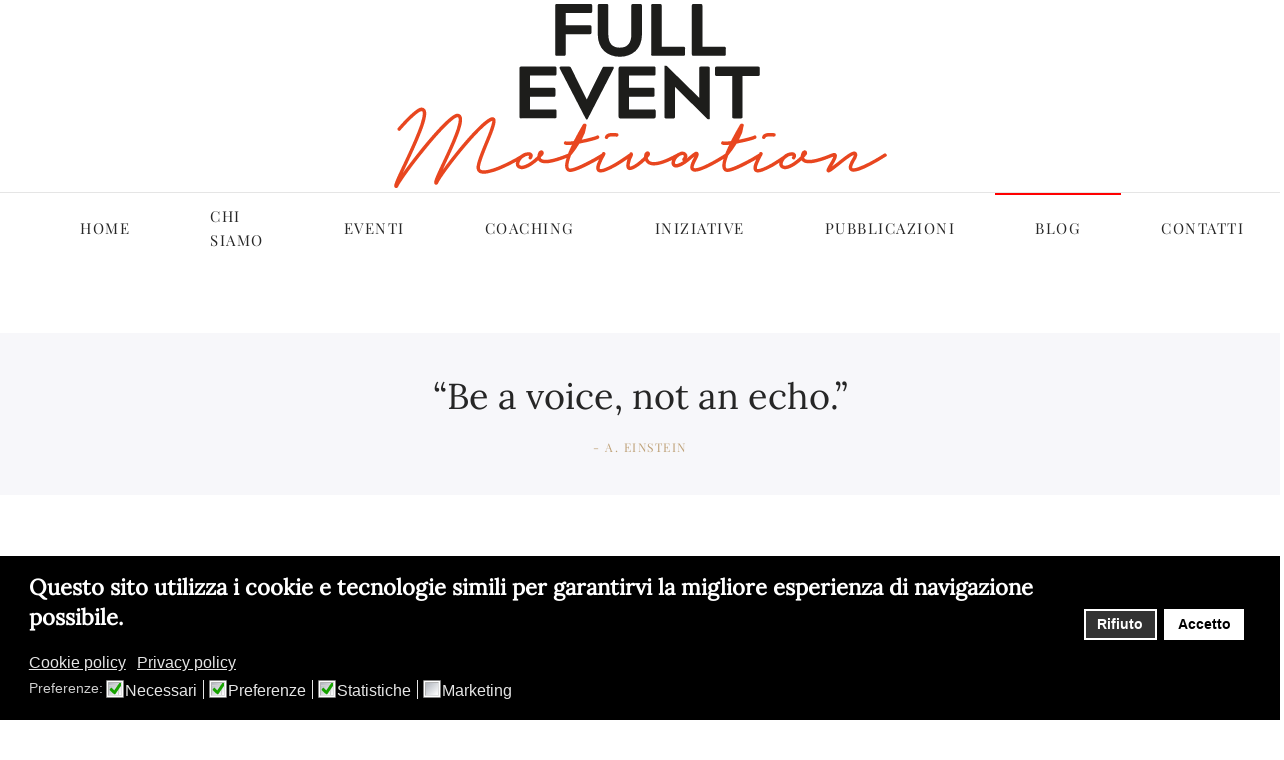

--- FILE ---
content_type: text/html; charset=utf-8
request_url: https://www.fulleventmotivation.it/blog?start=104
body_size: 7999
content:
<!DOCTYPE html>
<html lang="it-it" dir="ltr">
    <head>
        <meta name="viewport" content="width=device-width, initial-scale=1">
        <link rel="icon" href="/images/favicon.png" sizes="any">
                <link rel="icon" href="/images/favicon.svg" type="image/svg+xml">
                <link rel="apple-touch-icon" href="/images/apple-touch-icon.png">
        <meta charset="utf-8">
	<meta name="og:title" content="Blog">
	<meta name="og:type" content="article">
	<meta name="og:image" content="https://www.fulleventmotivation.it/images/BreakfastCoaching_4.jpg">
	<meta name="og:url" content="https://www.fulleventmotivation.it/blog?start=104">
	<meta name="og:site_name" content="Full Event Motivation">
	<meta name="og:description" content="Manca una settimana esatta all'appuntamento con il prossimo #breakfastcoaching, che si svolgerà il 23 Novembre all'Armani Hotel Milano, come di consueto. ">
	<meta name="generator" content="Joomla! - Open Source Content Management">
	<title>Blog - Full Event Motivation | business coaching Milano - Team Coaching</title>
	<link href="/blog?format=feed&amp;type=rss" rel="alternate" type="application/rss+xml" title="Blog - Full Event Motivation | business coaching Milano - Team Coaching">
	<link href="/blog?format=feed&amp;type=atom" rel="alternate" type="application/atom+xml" title="Blog - Full Event Motivation | business coaching Milano - Team Coaching">
<link href="/media/vendor/joomla-custom-elements/css/joomla-alert.min.css?0.4.1" rel="stylesheet">
	<link href="/plugins/system/gdpr/assets/css/cookieconsent.min.css?444619" rel="stylesheet">
	<link href="/media/system/css/joomla-fontawesome.min.css?4.5.33" rel="preload" as="style" onload="this.onload=null;this.rel='stylesheet'">
	<link href="/templates/yootheme/css/theme.9.css?1765917886" rel="stylesheet">
	<link href="/templates/yootheme/css/theme.update.css?4.5.33" rel="stylesheet">
	<link href="/templates/yootheme/css/custom.css?4.5.33" rel="stylesheet">
	<style>div.cc-window.cc-floating{max-width:24em}@media(max-width: 639px){div.cc-window.cc-floating:not(.cc-center){max-width: none}}div.cc-window, span.cc-cookie-settings-toggler, span.cc-cookie-domains-toggler{font-size:16px}div.cc-revoke{font-size:16px}div.cc-settings-label,span.cc-cookie-settings-toggle{font-size:14px}div.cc-window.cc-banner{padding:1em 1.8em}div.cc-window.cc-floating{padding:2em 1.8em}input.cc-cookie-checkbox+span:before, input.cc-cookie-checkbox+span:after{border-radius:1px}div.cc-center,div.cc-floating,div.cc-checkbox-container,div.gdpr-fancybox-container div.fancybox-content,ul.cc-cookie-category-list li,fieldset.cc-service-list-title legend{border-radius:0px}div.cc-window a.cc-btn,span.cc-cookie-settings-toggle{border-radius:0px}</style>
<script src="/media/vendor/jquery/js/jquery.min.js?3.7.1"></script>
	<script type="application/json" class="joomla-script-options new">{"joomla.jtext":{"ERROR":"Errore","MESSAGE":"Messaggio","NOTICE":"Avviso","WARNING":"Attenzione","JCLOSE":"Chiudi","JOK":"OK","JOPEN":"Apri"},"system.paths":{"root":"","rootFull":"https:\/\/www.fulleventmotivation.it\/","base":"","baseFull":"https:\/\/www.fulleventmotivation.it\/"},"csrf.token":"6181c993fbf916c28fe8fac13a0914fe"}</script>
	<script src="/media/system/js/core.min.js?a3d8f8"></script>
	<script src="/media/system/js/messages.min.js?9a4811" type="module"></script>
	<script src="/plugins/system/gdpr/assets/js/cookieconsent.min.js?444619" defer></script>
	<script src="/plugins/system/gdpr/assets/js/init.js?444619" defer></script>
	<script src="/templates/yootheme/vendor/assets/uikit/dist/js/uikit.min.js?4.5.33"></script>
	<script src="/templates/yootheme/vendor/assets/uikit/dist/js/uikit-icons-joline.min.js?4.5.33"></script>
	<script src="/templates/yootheme/js/theme.js?4.5.33"></script>
	<script>var gdprConfigurationOptions = { complianceType: 'opt-in',
																			  cookieConsentLifetime: 365,
																			  cookieConsentSamesitePolicy: '',
																			  cookieConsentSecure: 0,
																			  cookieJoomlaSettings: 0,
																			  cookieConsentDomain: '',
																			  cookieConsentPath: '/',
																			  disableFirstReload: 0,
																	  		  blockJoomlaSessionCookie: 0,
																			  blockExternalCookiesDomains: 0,
																			  externalAdvancedBlockingModeCustomAttribute: '',
																			  allowedCookies: '',
																			  blockCookieDefine: 1,
																			  autoAcceptOnNextPage: 0,
																			  revokable: 1,
																			  lawByCountry: 0,
																			  checkboxLawByCountry: 0,
																			  blockPrivacyPolicy: 0,
																			  cacheGeolocationCountry: 1,
																			  countryAcceptReloadTimeout: 1000,
																			  usaCCPARegions: null,
																			  countryEnableReload: 1,
																			  customHasLawCountries: [""],
																			  dismissOnScroll: 0,
																			  dismissOnTimeout: 0,
																			  containerSelector: 'body',
																			  hideOnMobileDevices: 0,
																			  autoFloatingOnMobile: 0,
																			  autoFloatingOnMobileThreshold: 1024,
																			  autoRedirectOnDecline: 0,
																			  autoRedirectOnDeclineLink: '',
																			  showReloadMsg: 0,
																			  showReloadMsgText: 'Applying preferences and reloading the page...',
																			  showConsentID: 0,
																			  defaultClosedToolbar: 0,
																			  toolbarLayout: 'basic',
																			  toolbarTheme: 'block',
																			  toolbarButtonsTheme: 'decline_first',
																			  revocableToolbarTheme: 'basic',
																			  toolbarPosition: 'bottom',
																			  toolbarCenterTheme: 'compact',
																			  revokePosition: 'revoke-top',
																			  toolbarPositionmentType: 1,
																			  positionCenterSimpleBackdrop: 0,
																			  positionCenterBlurEffect: 0,
																			  positionCenterBlurEffectAlwaysFirstVisit: 0,
																			  preventPageScrolling: 0,
																			  popupEffect: 'fade',
																			  popupBackground: '#000000',
																			  popupText: '#ffffff',
																			  popupLink: '#ffffff',
																			  buttonBackground: '#ffffff',
																			  buttonBorder: '#ffffff',
																			  buttonText: '#000000',
																			  highlightOpacity: '100',
																			  highlightBackground: '#333333',
																			  highlightBorder: '#ffffff',
																			  highlightText: '#ffffff',
																			  highlightDismissBackground: '#333333',
																		  	  highlightDismissBorder: '#ffffff',
																		 	  highlightDismissText: '#ffffff',
																			  autocenterRevokableButton: 0,
																			  hideRevokableButton: 0,
																			  hideRevokableButtonOnscroll: 0,
																			  customRevokableButton: 0,
																			  customRevokableButtonAction: 0,
																			  headerText: '<p>Questo sito utilizza i cookie</p>',
																			  messageText: '<h3 style=\"color: #ffffff;\"><strong>Questo sito utilizza i cookie e tecnologie simili per garantirvi la migliore esperienza di navigazione possibile.</strong></h3>',
																			  denyMessageEnabled: 1, 
																			  denyMessage: 'You have declined cookies, to ensure the best experience on this website please consent the cookie usage.',
																			  placeholderBlockedResources: 0, 
																			  placeholderBlockedResourcesAction: '',
																	  		  placeholderBlockedResourcesText: 'You must accept cookies and reload the page to view this content',
																			  placeholderIndividualBlockedResourcesText: 'You must accept cookies from {domain} and reload the page to view this content',
																			  placeholderIndividualBlockedResourcesAction: 0,
																			  placeholderOnpageUnlock: 0,
																			  scriptsOnpageUnlock: 0,
																			  autoDetectYoutubePoster: 0,
																			  autoDetectYoutubePosterApikey: 'AIzaSyAV_WIyYrUkFV1H8OKFYG8wIK8wVH9c82U',
																			  dismissText: 'Ok',
																			  allowText: 'Accetto',
																			  denyText: 'Rifiuto',
																			  cookiePolicyLinkText: 'Cookie policy',
																			  cookiePolicyLink: '/privacy-policy#cookie',
																			  cookiePolicyRevocableTabText: 'Cookie policy',
																			  cookiePolicyRevocableTabIcon: 'text',
																			  cookiePolicyRevocableTabIconCustom: '',
																			  privacyPolicyLinkText: 'Privacy policy',
																			  privacyPolicyLink: '/privacy-policy',
																			  googleCMPTemplate: 0,
																			  enableGdprBulkConsent: 0,
																			  displayBulkConsentDomains: 0,
																			  bulkConsentDomains: [""],
																			  enableCustomScriptExecGeneric: 0,
																			  customScriptExecGeneric: '',
																			  categoriesCheckboxTemplate: 'cc-checkboxes-light',
																			  toggleCookieSettings: 0,
																			  toggleCookieSettingsLinkedView: 0,
																			  toggleCookieSettingsButtonsArea: 0,
 																			  toggleCookieSettingsLinkedViewSefLink: '/component/gdpr/',
																	  		  toggleCookieSettingsText: '<span class="cc-cookie-settings-toggle">Settings <span class="cc-cookie-settings-toggler">&#x25EE</span></span>',
																			  toggleCookieSettingsButtonBackground: '#333333',
																			  toggleCookieSettingsButtonBorder: '#ffffff',
																			  toggleCookieSettingsButtonText: '#ffffff',
																			  showLinks: 1,
																			  blankLinks: '_blank',
																			  autoOpenPrivacyPolicy: 0,
																			  openAlwaysDeclined: 1,
																			  cookieSettingsLabel: 'Preferenze:',
															  				  cookieSettingsDesc: 'Scegli i Cookie che vuoi abilitare / Disabilitare:',
																			  cookieCategory1Enable: 1,
																			  cookieCategory1Name: 'Necessari',
																			  cookieCategory1Locked: 0,
																			  cookieCategory2Enable: 1,
																			  cookieCategory2Name: 'Preferenze',
																			  cookieCategory2Locked: 0,
																			  cookieCategory3Enable: 1,
																			  cookieCategory3Name: 'Statistiche',
																			  cookieCategory3Locked: 0,
																			  cookieCategory4Enable: 1,
																			  cookieCategory4Name: 'Marketing',
																			  cookieCategory4Locked: 0,
																			  cookieCategoriesDescriptions: {},
																			  alwaysReloadAfterCategoriesChange: 0,
																			  preserveLockedCategories: 0,
																			  declineButtonBehavior: 'hard',
																			  blockCheckedCategoriesByDefault: 0,
																			  reloadOnfirstDeclineall: 0,
																			  trackExistingCheckboxSelectors: '',
															  		  		  trackExistingCheckboxConsentLogsFormfields: 'name,email,subject,message',
																			  allowallShowbutton: 0,
																			  allowallText: 'Allow all cookies',
																			  allowallButtonBackground: '#ffffff',
																			  allowallButtonBorder: '#ffffff',
																			  allowallButtonText: '#000000',
																			  allowallButtonTimingAjax: 'fast',
																			  includeAcceptButton: 0,
																			  includeDenyButton: 0,
																			  trackConsentDate: 0,
																			  execCustomScriptsOnce: 1,
																			  optoutIndividualResources: 0,
																			  blockIndividualResourcesServerside: 0,
																			  disableSwitchersOptoutCategory: 0,
																			  autoAcceptCategories: 0,
																			  allowallIndividualResources: 1,
																			  blockLocalStorage: 0,
																			  blockSessionStorage: 0,
																			  externalAdvancedBlockingModeTags: 'iframe,script,img,source,link',
																			  enableCustomScriptExecCategory1: 0,
																			  customScriptExecCategory1: '',
																			  enableCustomScriptExecCategory2: 0,
																			  customScriptExecCategory2: '',
																			  enableCustomScriptExecCategory3: 0,
																			  customScriptExecCategory3: '',
																			  enableCustomScriptExecCategory4: 0,
																			  customScriptExecCategory4: '',
																			  enableCustomDeclineScriptExecCategory1: 0,
																			  customScriptDeclineExecCategory1: '',
																			  enableCustomDeclineScriptExecCategory2: 0,
																			  customScriptDeclineExecCategory2: '',
																			  enableCustomDeclineScriptExecCategory3: 0,
																			  customScriptDeclineExecCategory3: '',
																			  enableCustomDeclineScriptExecCategory4: 0,
																			  customScriptDeclineExecCategory4: '',
																			  enableCMPPreferences: 0,
																			  enableGTMEventsPreferences: 0,
																			  enableCMPStatistics: 0,
																			  enableGTMEventsStatistics: 0,
																			  enableCMPAds: 0,
																			  enableUETAds: 0,
																			  enableGTMEventsAds: 0,
																			  enableClarityAnalytics: 0,
                                                                              enableClarityAds: 0,
																			  debugMode: 0
																		};var gdpr_ajax_livesite='https://www.fulleventmotivation.it/';var gdpr_enable_log_cookie_consent=1;</script>
	<script>var gdprUseCookieCategories=1;var gdpr_ajaxendpoint_cookie_category_desc='https://www.fulleventmotivation.it/index.php?option=com_gdpr&task=user.getCookieCategoryDescription&format=raw';</script>
	<script>var gdprCookieCategoryDisabled4=1;</script>
	<script>var gdprJSessCook='343172b88a0f8e937faefbca0f4152a6';var gdprJSessVal='m6uu063sm1tb7h330ah15ef1ib';var gdprJAdminSessCook='f7187ed25a64be884c3a9d09c0c37189';var gdprPropagateCategoriesSession=1;var gdprAlwaysPropagateCategoriesSession=1;var gdprAlwaysCheckCategoriesSession=0;</script>
	<script>var gdprFancyboxWidth=700;var gdprFancyboxHeight=800;var gdprCloseText='Chiudi';</script>
	<script>window.yootheme ||= {}; var $theme = yootheme.theme = {"i18n":{"close":{"label":"Close"},"totop":{"label":"Back to top"},"marker":{"label":"Open"},"navbarToggleIcon":{"label":"Apri menu"},"paginationPrevious":{"label":"Previous page"},"paginationNext":{"label":"Pagina successiva"},"searchIcon":{"toggle":"Open Search","submit":"Submit Search"},"slider":{"next":"Next slide","previous":"Previous slide","slideX":"Slide %s","slideLabel":"%s of %s"},"slideshow":{"next":"Next slide","previous":"Previous slide","slideX":"Slide %s","slideLabel":"%s of %s"},"lightboxPanel":{"next":"Next slide","previous":"Previous slide","slideLabel":"%s of %s","close":"Close"}}};</script>
	<script>if (typeof window.grecaptcha !== 'undefined') { grecaptcha.ready(function() { grecaptcha.execute("6LdSWP8ZAAAAAPsvhRfNSM786pmpT00G6JH_pFR8", {action:'homepage'});}); }</script>
	<script src="https://www.google.com/recaptcha/api.js?render=6LdSWP8ZAAAAAPsvhRfNSM786pmpT00G6JH_pFR8" async defer></script>

    </head>
    <body class="einstein">

        <div class="uk-hidden-visually uk-notification uk-notification-top-left uk-width-auto">
            <div class="uk-notification-message">
                <a href="#tm-main" class="uk-link-reset">Skip to main content</a>
            </div>
        </div>

        
        
        <div class="tm-page">

                        


<header class="tm-header-mobile uk-hidden@m">


    
        <div class="uk-navbar-container">

            <div class="uk-container uk-container-expand">
                <nav class="uk-navbar" uk-navbar="{&quot;align&quot;:&quot;left&quot;,&quot;container&quot;:&quot;.tm-header-mobile&quot;,&quot;boundary&quot;:&quot;.tm-header-mobile .uk-navbar-container&quot;}">

                    
                                        <div class="uk-navbar-center">

                                                    <a href="https://www.fulleventmotivation.it/" aria-label="Torna alla Home" class="uk-logo uk-navbar-item">
    <img alt="Full Event Motivation coaching Milano" loading="eager" width="170" height="63" uk-svg src="/images/logo-main-centered.svg"></a>
                        
                        
                    </div>
                    
                                        <div class="uk-navbar-right">

                        
                                                    <a uk-toggle href="#tm-dialog-mobile" class="uk-navbar-toggle">

        
        <div uk-navbar-toggle-icon></div>

        
    </a>
                        
                    </div>
                    
                </nav>
            </div>

        </div>

    



    
        <div id="tm-dialog-mobile" class="uk-modal uk-modal-full" uk-modal>
        <div class="uk-modal-dialog uk-flex">

                        <button class="uk-modal-close-full uk-close-large" type="button" uk-close uk-toggle="cls: uk-modal-close-full uk-close-large uk-modal-close-default; mode: media; media: @s"></button>
            
            <div class="uk-modal-body uk-padding-large uk-margin-auto uk-flex uk-flex-column uk-box-sizing-content uk-width-auto@s" uk-height-viewport uk-toggle="{&quot;cls&quot;:&quot;uk-padding-large&quot;,&quot;mode&quot;:&quot;media&quot;,&quot;media&quot;:&quot;@s&quot;}">

                                <div class="uk-margin-auto-vertical uk-text-center">
                    
<div class="uk-panel" id="module-menu-dialog-mobile">

    
    
<ul class="uk-nav uk-nav-primary uk-nav- uk-nav-accordion uk-nav-center" uk-nav="targets: &gt; .js-accordion">
    
	<li class="item-134"><a href="/" title="Eventi aziendali Milano">Home</a></li>
	<li class="item-110 js-accordion uk-parent"><a href>Chi Siamo <span uk-nav-parent-icon></span></a>
	<ul class="uk-nav-sub">

		<li class="item-130"><a href="/chi-siamo/maria-luisa-ciccone" title="Il nostro team di life coaching, team coaching e business coaching Milano">Maria Luisa Ciccone</a></li>
		<li class="item-131"><a href="/chi-siamo/full-event-motivation" title="Organizzazione eventi motivazionali Milano">Full Event Motivation</a></li>
		<li class="item-137"><a href="/chi-siamo/meet-in-milan" title="eventi aziendali e team building Milano">Meet in Milan</a></li></ul></li>
	<li class="item-113 js-accordion uk-parent"><a href>Eventi <span uk-nav-parent-icon></span></a>
	<ul class="uk-nav-sub">

		<li class="item-135"><a href="/eventi/servizi" title="I nostri servizi di organizzazione di eventi Milano">Servizi</a></li>
		<li class="item-128"><a href="/eventi/photogallery" title="Gallery eventi motivazionali e business coaching">PhotoGallery</a></li></ul></li>
	<li class="item-119 uk-parent"><a href="/coaching" title="Life coaching, business coaching e team coaching: cosa sono">Coaching <span uk-nav-parent-icon></span></a>
	<ul class="uk-nav-sub">

		<li class="item-123"><a href="/coaching#lifecoaching">Life Coaching</a></li>
		<li class="item-124"><a href="/coaching#businesscoaching">Business Coaching</a></li>
		<li class="item-125"><a href="/coaching#teamcoaching">Team Coaching</a></li>
		<li class="item-154"><a href="/coaching#personalbranding">Business Coaching &amp; Personal Branding</a></li></ul></li>
	<li class="item-108 uk-parent"><a href="/iniziative" title="Iniziative di team coaching">Iniziative <span uk-nav-parent-icon></span></a>
	<ul class="uk-nav-sub">

		<li class="item-122"><a href="/iniziative#webinar">Webinar</a></li>
		<li class="item-126"><a href="/iniziative#artcoaching">Art Coaching</a></li>
		<li class="item-127"><a href="/iniziative#libro-art-coaching">Fai della tua vita un capolavoro</a></li></ul></li>
	<li class="item-118 js-accordion uk-parent"><a href>Pubblicazioni <span uk-nav-parent-icon></span></a>
	<ul class="uk-nav-sub">

		<li class="item-133"><a href="/pubblicazioni/dicono-di-noi" title="Rassegna stampa di team coaching, business coaching e life coaching">Dicono Di Noi</a></li>
		<li class="item-129"><a href="/pubblicazioni/diciamo-noi" title="I nostri articoli su life coaching, team coaching e business coaching">Diciamo Noi</a></li></ul></li>
	<li class="item-101 uk-active"><a href="/blog" title="Il nostro blog di eventi motivazionali, life coaching, business coaching e team coaching">Blog</a></li>
	<li class="item-112"><a href="/contatti" title="Contattaci per avere un preventivo sui nostri servizi di eventi aziendali">Contatti</a></li></ul>

</div>

                </div>
                
                
            </div>

        </div>
    </div>
    
    

</header>




<header class="tm-header uk-visible@m">




        <div class="tm-headerbar-default tm-headerbar tm-headerbar-top">
        <div class="uk-container uk-container-expand">

                            <div class="uk-flex uk-flex-center"><div><a href="https://www.fulleventmotivation.it/" aria-label="Torna alla Home" class="uk-logo">
    <img alt="Full Event Motivation coaching Milano" loading="eager" width="493" height="184" uk-svg src="/images/logo-main-centered.svg"></a></div></div>
            
            
        </div>
    </div>
    
    
                <div uk-sticky media="@m" cls-active="uk-navbar-sticky" sel-target=".uk-navbar-container">
        
            <div class="uk-navbar-container">

                <div class="uk-container uk-container-expand">
                    <nav class="uk-navbar" uk-navbar="{&quot;align&quot;:&quot;left&quot;,&quot;container&quot;:&quot;.tm-header &gt; [uk-sticky]&quot;,&quot;boundary&quot;:&quot;.tm-header .uk-navbar-container&quot;}">

                        
                        <div class="uk-navbar-center">

                                                            
<ul class="uk-navbar-nav">
    
	<li class="item-134"><a href="/" title="Eventi aziendali Milano">Home</a></li>
	<li class="item-110 uk-parent"><a role="button">Chi Siamo</a>
	<div class="uk-drop uk-navbar-dropdown" mode="hover" pos="bottom-left"><div><ul class="uk-nav uk-navbar-dropdown-nav">

		<li class="item-130"><a href="/chi-siamo/maria-luisa-ciccone" title="Il nostro team di life coaching, team coaching e business coaching Milano">Maria Luisa Ciccone</a></li>
		<li class="item-131"><a href="/chi-siamo/full-event-motivation" title="Organizzazione eventi motivazionali Milano">Full Event Motivation</a></li>
		<li class="item-137"><a href="/chi-siamo/meet-in-milan" title="eventi aziendali e team building Milano">Meet in Milan</a></li></ul></div></div></li>
	<li class="item-113 uk-parent"><a role="button">Eventi</a>
	<div class="uk-drop uk-navbar-dropdown" mode="hover" pos="bottom-left"><div><ul class="uk-nav uk-navbar-dropdown-nav">

		<li class="item-135"><a href="/eventi/servizi" title="I nostri servizi di organizzazione di eventi Milano">Servizi</a></li>
		<li class="item-128"><a href="/eventi/photogallery" title="Gallery eventi motivazionali e business coaching">PhotoGallery</a></li></ul></div></div></li>
	<li class="item-119 uk-parent"><a href="/coaching" title="Life coaching, business coaching e team coaching: cosa sono">Coaching</a>
	<div class="uk-drop uk-navbar-dropdown"><div><ul class="uk-nav uk-navbar-dropdown-nav">

		<li class="item-123"><a href="/coaching#lifecoaching" uk-scroll>Life Coaching</a></li>
		<li class="item-124"><a href="/coaching#businesscoaching" uk-scroll>Business Coaching</a></li>
		<li class="item-125"><a href="/coaching#teamcoaching" uk-scroll>Team Coaching</a></li>
		<li class="item-154"><a href="/coaching#personalbranding" uk-scroll>Business Coaching &amp; Personal Branding</a></li></ul></div></div></li>
	<li class="item-108 uk-parent"><a href="/iniziative" title="Iniziative di team coaching">Iniziative</a>
	<div class="uk-drop uk-navbar-dropdown"><div><ul class="uk-nav uk-navbar-dropdown-nav">

		<li class="item-122"><a href="/iniziative#webinar" uk-scroll>Webinar</a></li>
		<li class="item-126"><a href="/iniziative#artcoaching" uk-scroll>Art Coaching</a></li>
		<li class="item-127"><a href="/iniziative#libro-art-coaching" uk-scroll>Fai della tua vita un capolavoro</a></li></ul></div></div></li>
	<li class="item-118 uk-parent"><a role="button">Pubblicazioni</a>
	<div class="uk-drop uk-navbar-dropdown" mode="hover" pos="bottom-left"><div><ul class="uk-nav uk-navbar-dropdown-nav">

		<li class="item-133"><a href="/pubblicazioni/dicono-di-noi" title="Rassegna stampa di team coaching, business coaching e life coaching">Dicono Di Noi</a></li>
		<li class="item-129"><a href="/pubblicazioni/diciamo-noi" title="I nostri articoli su life coaching, team coaching e business coaching">Diciamo Noi</a></li></ul></div></div></li>
	<li class="item-101 uk-active"><a href="/blog" title="Il nostro blog di eventi motivazionali, life coaching, business coaching e team coaching">Blog</a></li>
	<li class="item-112"><a href="/contatti" title="Contattaci per avere un preventivo sui nostri servizi di eventi aziendali">Contatti</a></li></ul>

                            
                        </div>

                        
                    </nav>
                </div>

            </div>

                </div>
        
    
    






</header>

            
            

            <main id="tm-main" >

                
                <div id="system-message-container" aria-live="polite"></div>

                <!-- Builder #template-VqvAoFEV -->
<div class="uk-section-default uk-section">
    
        
        
        
            
                
                    <div class="uk-grid tm-grid-expand uk-child-width-1-1 uk-grid-margin">
<div class="uk-grid-item-match uk-width-1-1">
        <div class="uk-tile-muted uk-tile  uk-tile-small">    
        
            
            
            
                
                    
<h1 class="uk-text-center">        “Be a voice, not an echo.”    </h1><div class="uk-panel uk-text-meta uk-margin uk-text-center"><p>- A. EINSTEIN</p></div>
                
            
        
        </div>    
</div></div>
                
            
        
    
</div>
<div class="uk-section-default uk-section">
    
        
        
        
            
                                <div class="uk-container">                
                    <div class="uk-grid tm-grid-expand uk-grid-margin" uk-grid>
<div class="uk-width-3-4@m">
    
        
            
            
            
                
                    
<h1 class="uk-h1">        Blog    </h1>
<div class="uk-margin">
    
        <div class="uk-grid uk-child-width-1-1 uk-child-width-1-1@s uk-child-width-1-1@m uk-grid-match" uk-grid>                <div>
<div class="el-item uk-panel uk-margin-remove-first-child">
    
        
            
                
            
            
                                                
                
                    

        
                <h3 class="el-title uk-margin-top uk-margin-remove-bottom">                        23 Novembre appuntamento con il #breakfastcoaching                    </h3>        
        
    
        
        
                <div class="el-content uk-panel uk-margin-top"><p>Manca una settimana esatta all'appuntamento con il prossimo #breakfastcoaching, che si svolgerà il 23 Novembre all'Armani Hotel Milano, come di consueto.</p></div>        
        
                <div class="uk-margin-top"><a href="/blog/48-23-novembre-appuntamento-con-i-breakfastcoaching" class="el-link uk-button uk-button-default">Leggi tutto</a></div>        

                
                
            
        
    
</div></div>
                <div>
<div class="el-item uk-panel uk-margin-remove-first-child">
    
        
            
                
            
            
                                                
                
                    

        
                <h3 class="el-title uk-margin-top uk-margin-remove-bottom">                        Il potere del gruppo                    </h3>        
        
    
        
        
                <div class="el-content uk-panel uk-margin-top"><p>I nostri #breakfastcoaching sono diventati ormai dei rituali. Ogni appuntamento è un modo per ritrovarsi, fare il punto sui percorsi intrapresi . E' un piacere ritrovarsi e condividere. E' accaduto anche questa mattina,</p></div>        
        
                <div class="uk-margin-top"><a href="/blog/47-potere-del-gruppo" class="el-link uk-button uk-button-default">Leggi tutto</a></div>        

                
                
            
        
    
</div></div>
                <div>
<div class="el-item uk-panel uk-margin-remove-first-child">
    
        
            
                
            
            
                                                
                
                    

        
                <h3 class="el-title uk-margin-top uk-margin-remove-bottom">                        Il magico potere delle relazioni                    </h3>        
        
    
        
        
                <div class="el-content uk-panel uk-margin-top"><p>Manca poco meno di una settimana al prossimo appuntamento con i #breakfastcoaching, il 9 Novembre. Continuiamo il nostro excursus fra quanti vi partecipano per conoscere i loro commenti e le loro impressioni. </p></div>        
        
                <div class="uk-margin-top"><a href="/blog/46-il-magico-potere-relazioni" class="el-link uk-button uk-button-default">Leggi tutto</a></div>        

                
                
            
        
    
</div></div>
                <div>
<div class="el-item uk-panel uk-margin-remove-first-child">
    
        
            
                
            
            
                                                
                
                    

        
                <h3 class="el-title uk-margin-top uk-margin-remove-bottom">                        La leadership passa anche dalla Lotta ai Draghi                    </h3>        
        
    
        
        
                <div class="el-content uk-panel uk-margin-top"><p>I Coach di Energeticoaching l'hanno definita "dragonship", ma si tratta di leadership. Conoscere i diversi stili relazionali /manageriali, i "draghi" consente di conoscere meglio se stessi e gli altri.</p></div>        
        
                <div class="uk-margin-top"><a href="/blog/45-la-leadership-passa-anche-dalla-lotta-ai-draghi" class="el-link uk-button uk-button-default">Leggi tutto</a></div>        

                
                
            
        
    
</div></div>
                </div>
    
</div>
<nav aria-label="Pagination" class="uk-text-center">
    <ul class="uk-pagination uk-margin-remove-bottom uk-flex-center" uk-margin>
    
                                    <li>
                                            <a href="/blog?start=100" aria-label="Prec">
                            <span uk-pagination-previous></span>
                        </a>
                                    </li>
                                                <li>
                                            <a href="/blog">1</a>
                                    </li>
                                                <li class="uk-disabled"><span>&hellip;</span></li>
                                                <li>
                                            <a href="/blog?start=92">24</a>
                                    </li>
                                                <li>
                                            <a href="/blog?start=96">25</a>
                                    </li>
                                                <li>
                                            <a href="/blog?start=100">26</a>
                                    </li>
                                                <li class="uk-active"><span aria-current="page">27</span></li>
                                                <li>
                                            <a href="/blog?start=108">28</a>
                                    </li>
                                                <li>
                                            <a href="/blog?start=112">29</a>
                                    </li>
                                                <li>
                                            <a href="/blog?start=116">30</a>
                                    </li>
                                                <li>
                                            <a href="/blog?start=108" aria-label="Avanti">
                            <span uk-pagination-next></span>
                        </a>
                                    </li>
                    
    
    </ul>
</nav>
                
            
        
    
</div>
<div class="uk-width-1-4@m">
    
        
            
            
            
                
                    
<h4 class="uk-h4 uk-heading-line">        <span>Su di me</span>
    </h4>
<div class="uk-panel uk-margin-remove-first-child uk-margin">
    
        
            
                
            
            
                                

    
                <picture>
<source type="image/webp" srcset="/templates/yootheme/cache/87/marialuisa-ciccone-87ed79be.webp 768w, /templates/yootheme/cache/97/marialuisa-ciccone-97e07eb9.webp 1024w, /templates/yootheme/cache/32/marialuisa-ciccone-32f12c8c.webp 1366w, /templates/yootheme/cache/56/marialuisa-ciccone-5636ebcb.webp 1600w, /templates/yootheme/cache/b8/marialuisa-ciccone-b8460d26.webp 1920w, /templates/yootheme/cache/3a/marialuisa-ciccone-3a7452a7.webp 3107w" sizes="(min-width: 3107px) 3107px">
<img src="/templates/yootheme/cache/6c/marialuisa-ciccone-6c35077a.jpeg" width="3107" height="4660" alt loading="lazy" class="el-image">
</picture>        
        
    
                
                
                    

        
        
        
    
        
        
                <div class="el-content uk-panel uk-margin-top">Mi occupo di comunicazione da oltre vent’anni: organizzazione di eventi aziendali, incentive, incoming.</div>        
        
                <div class="uk-margin-top"><a href="/chi-siamo/maria-luisa-ciccone" class="el-link uk-button uk-button-default">Continua...</a></div>        

                
                
            
        
    
</div>
<h4 class="uk-h4 uk-heading-line">        <span>Frase della settimana</span>
    </h4>
<div class="uk-panel uk-tile-muted uk-padding uk-margin-remove-first-child uk-margin">
    
        
            
                
            
            
                                                
                
                    

        
                <h1 class="el-title uk-h1 uk-margin-top uk-margin-remove-bottom">                        “Conosci te stesso”                    </h1>        
                <div class="el-meta uk-text-meta uk-margin-top">- Oracolo di Delfi</div>        
    
        
        
        
        
        

                
                
            
        
    
</div>
<h4 class="uk-h4 uk-heading-line">        <span>Seguimi</span>
    </h4>
<div class="uk-margin" uk-scrollspy="target: [uk-scrollspy-class];">    <ul class="uk-child-width-auto uk-grid-small uk-flex-inline uk-flex-middle" uk-grid>
            <li class="el-item">
<a class="el-link uk-icon-button" href="https://www.facebook.com/profile.php?id=100088428127664" rel="noreferrer"><span uk-icon="icon: facebook;"></span></a></li>
            <li class="el-item">
<a class="el-link uk-icon-button" href="https://twitter.com/FullEventMotive" rel="noreferrer"><span uk-icon="icon: twitter;"></span></a></li>
            <li class="el-item">
<a class="el-link uk-icon-button" href="https://www.youtube.com/channel/UCErq4mtZJbhausVk7NY8feg" rel="noreferrer"><span uk-icon="icon: youtube;"></span></a></li>
            <li class="el-item">
<a class="el-link uk-icon-button" href="https://www.instagram.com/fulleventmotivation/" rel="noreferrer"><span uk-icon="icon: instagram;"></span></a></li>
            <li class="el-item">
<a class="el-link uk-icon-button" href="https://www.linkedin.com/in/maria-luisa-ciccone-630a4b7/?ppe=1" rel="noreferrer"><span uk-icon="icon: linkedin;"></span></a></li>
    
    </ul></div>
<h4 class="uk-h4 uk-heading-line">        <span>Frase della settimana</span>
    </h4>
<div class="uk-panel uk-tile-muted uk-padding uk-margin-remove-first-child uk-margin">
    
        
            
                
            
            
                                                
                
                    

        
                <h1 class="el-title uk-h1 uk-margin-top uk-margin-remove-bottom">                        “Tre cose sono importanti nella vita: la prima è essere gentili, la seconda è essere gentili, la terza è essere gentili”                    </h1>        
                <div class="el-meta uk-text-meta uk-margin-top">- Henry James</div>        
    
        
        
        
        
        

                
                
            
        
    
</div>
                
            
        
    
</div></div>
                                </div>                
            
        
    
</div>

                
            </main>

            

                        <footer>
                <!-- Builder #footer -->
<div class="uk-section-secondary uk-section">
    
        
        
        
            
                                <div class="uk-container">                
                    <div class="uk-grid tm-grid-expand uk-grid-margin" uk-grid>
<div class="uk-width-1-4@s">
    
        
            
            
            
                
                    
<div class="uk-margin uk-text-left@s uk-text-center">
        <img src="/images/logo-main-left-white.svg" width="493" height="196" class="el-image" alt loading="lazy">    
    
</div>
                
            
        
    
</div>
<div class="uk-width-1-4@s">
    
        
            
            
            
                
                    
<h3 class="uk-h5 uk-text-left@s uk-text-center">        Contatti    </h3>
<ul class="uk-list uk-text-left@s uk-text-center">
    
    
                <li class="el-item">            <div class="el-content uk-panel">Via della Moscova, 7</div>        </li>                <li class="el-item">            <div class="el-content uk-panel">20121 Milano</div>        </li>                <li class="el-item">            <div class="el-content uk-panel">Tel. <a href="tel:+39026599111">02.6599111</a></div>        </li>                <li class="el-item">            <div class="el-content uk-panel">Fax 02.6599321</div>        </li>                <li class="el-item">            <div class="el-content uk-panel"><a href="mailto:info@fulleventmotivation.it">info@fullevent<wbr>motivation.it</a></div>        </li>        
    
    
</ul>
                
            
        
    
</div>
<div class="uk-width-1-4@s">
    
        
            
            
            
                
                    
<h3 class="uk-h5 uk-text-left@s uk-text-center">        Full Event Motivation    </h3>
<ul class="uk-list uk-text-left@s uk-text-center">
    
    
                <li class="el-item">            <div class="el-content uk-panel">P.Iva: 09915650965</div>        </li>                <li class="el-item">            <div class="el-content uk-panel">© <script> document.currentScript.insertAdjacentHTML('afterend', '<time datetime="' + new Date().toJSON() + '">' + new Intl.DateTimeFormat(document.documentElement.lang, {year: 'numeric'}).format() + '</time>'); </script> All Rights Reserved</div>        </li>        
    
    
</ul>
<ul class="uk-list uk-text-left@s uk-text-center">
    
    
                <li class="el-item">            <div class="el-content uk-panel"><h1 class="uk-h5">Life coaching Milano</h1></div>        </li>                <li class="el-item">            <div class="el-content uk-panel"><h1 class="uk-h5">Business coaching Milano</h1></div>        </li>                <li class="el-item">            <div class="el-content uk-panel"><h1 class="uk-h5">Eventi aziendali Milano</h1></div>        </li>        
    
    
</ul>
                
            
        
    
</div>
<div class="uk-width-1-4@s">
    
        
            
            
            
                
                    
<h3 class="uk-h5 uk-text-left@s uk-text-center">        Social    </h3>
<ul class="uk-list uk-text-left@s uk-text-center">
    
    
                <li class="el-item">            <div class="el-content uk-panel">Seguimi</div>        </li>        
    
    
</ul>
<div class="uk-margin uk-text-left@s uk-text-center" uk-scrollspy="target: [uk-scrollspy-class];">    <ul class="uk-child-width-auto uk-grid-small uk-flex-inline uk-flex-middle" uk-grid>
            <li class="el-item">
<a class="el-link uk-icon-button" href="https://www.facebook.com/profile.php?id=100088428127664" rel="noreferrer"><span uk-icon="icon: facebook;"></span></a></li>
            <li class="el-item">
<a class="el-link uk-icon-button" href="https://twitter.com/FullEventMotive" rel="noreferrer"><span uk-icon="icon: twitter;"></span></a></li>
            <li class="el-item">
<a class="el-link uk-icon-button" href="https://www.youtube.com/channel/UCErq4mtZJbhausVk7NY8feg" rel="noreferrer"><span uk-icon="icon: youtube;"></span></a></li>
            <li class="el-item">
<a class="el-link uk-icon-button" href="https://www.instagram.com/fulleventmotivation/" rel="noreferrer"><span uk-icon="icon: instagram;"></span></a></li>
            <li class="el-item">
<a class="el-link uk-icon-button" href="https://www.linkedin.com/in/maria-luisa-ciccone-630a4b7/?ppe=1" rel="noreferrer"><span uk-icon="icon: linkedin;"></span></a></li>
    
    </ul></div>
                
            
        
    
</div></div>
                                </div>                
            
        
    
</div>
<div class="uk-section-secondary uk-section uk-padding-remove-vertical">
    
        
        
        
            
                
                    <div class="uk-grid tm-grid-expand uk-child-width-1-1 uk-margin-remove-vertical">
<div class="uk-width-1-1@m">
    
        
            
            
            
                
                    <div class="uk-hr"></div>
                
            
        
    
</div></div>
                
            
        
    
</div>
<div class="uk-section-secondary uk-section uk-section-xsmall">
    
        
        
        
            
                                <div class="uk-container">                
                    <div class="uk-grid tm-grid-expand uk-margin-remove-vertical" uk-grid>
<div class="uk-grid-item-match uk-flex-middle uk-width-1-2@s">
    
        
            
            
                        <div class="uk-panel uk-width-1-1">            
                
                    <div class="uk-panel uk-text-small uk-text-muted uk-margin uk-text-left@s uk-text-center"><p>© <script>document.write(new Date().getFullYear())</script> Full Event Motivation - <a href="/privacy-policy">Privacy Policy</a> - powered by <a href="https://www.3bit.it/" target="_blank" rel="noopener noreferrer" title="agenzia SEO Milano">3Bit</a></p></div>
                
                        </div>            
        
    
</div>
<div class="uk-grid-item-match uk-flex-middle uk-width-1-2@s">
    
        
            
            
                        <div class="uk-panel uk-width-1-1">            
                
                    
<div class="uk-margin uk-text-right@s uk-text-center"><a href="#" uk-totop uk-scroll></a></div>
                
                        </div>            
        
    
</div></div>
                                </div>                
            
        
    
</div>            </footer>
            
        </div>

        
        

    </body>
</html>


--- FILE ---
content_type: text/html; charset=utf-8
request_url: https://www.google.com/recaptcha/api2/anchor?ar=1&k=6LdSWP8ZAAAAAPsvhRfNSM786pmpT00G6JH_pFR8&co=aHR0cHM6Ly93d3cuZnVsbGV2ZW50bW90aXZhdGlvbi5pdDo0NDM.&hl=en&v=PoyoqOPhxBO7pBk68S4YbpHZ&size=invisible&anchor-ms=20000&execute-ms=30000&cb=7wnhwc9thfja
body_size: 48805
content:
<!DOCTYPE HTML><html dir="ltr" lang="en"><head><meta http-equiv="Content-Type" content="text/html; charset=UTF-8">
<meta http-equiv="X-UA-Compatible" content="IE=edge">
<title>reCAPTCHA</title>
<style type="text/css">
/* cyrillic-ext */
@font-face {
  font-family: 'Roboto';
  font-style: normal;
  font-weight: 400;
  font-stretch: 100%;
  src: url(//fonts.gstatic.com/s/roboto/v48/KFO7CnqEu92Fr1ME7kSn66aGLdTylUAMa3GUBHMdazTgWw.woff2) format('woff2');
  unicode-range: U+0460-052F, U+1C80-1C8A, U+20B4, U+2DE0-2DFF, U+A640-A69F, U+FE2E-FE2F;
}
/* cyrillic */
@font-face {
  font-family: 'Roboto';
  font-style: normal;
  font-weight: 400;
  font-stretch: 100%;
  src: url(//fonts.gstatic.com/s/roboto/v48/KFO7CnqEu92Fr1ME7kSn66aGLdTylUAMa3iUBHMdazTgWw.woff2) format('woff2');
  unicode-range: U+0301, U+0400-045F, U+0490-0491, U+04B0-04B1, U+2116;
}
/* greek-ext */
@font-face {
  font-family: 'Roboto';
  font-style: normal;
  font-weight: 400;
  font-stretch: 100%;
  src: url(//fonts.gstatic.com/s/roboto/v48/KFO7CnqEu92Fr1ME7kSn66aGLdTylUAMa3CUBHMdazTgWw.woff2) format('woff2');
  unicode-range: U+1F00-1FFF;
}
/* greek */
@font-face {
  font-family: 'Roboto';
  font-style: normal;
  font-weight: 400;
  font-stretch: 100%;
  src: url(//fonts.gstatic.com/s/roboto/v48/KFO7CnqEu92Fr1ME7kSn66aGLdTylUAMa3-UBHMdazTgWw.woff2) format('woff2');
  unicode-range: U+0370-0377, U+037A-037F, U+0384-038A, U+038C, U+038E-03A1, U+03A3-03FF;
}
/* math */
@font-face {
  font-family: 'Roboto';
  font-style: normal;
  font-weight: 400;
  font-stretch: 100%;
  src: url(//fonts.gstatic.com/s/roboto/v48/KFO7CnqEu92Fr1ME7kSn66aGLdTylUAMawCUBHMdazTgWw.woff2) format('woff2');
  unicode-range: U+0302-0303, U+0305, U+0307-0308, U+0310, U+0312, U+0315, U+031A, U+0326-0327, U+032C, U+032F-0330, U+0332-0333, U+0338, U+033A, U+0346, U+034D, U+0391-03A1, U+03A3-03A9, U+03B1-03C9, U+03D1, U+03D5-03D6, U+03F0-03F1, U+03F4-03F5, U+2016-2017, U+2034-2038, U+203C, U+2040, U+2043, U+2047, U+2050, U+2057, U+205F, U+2070-2071, U+2074-208E, U+2090-209C, U+20D0-20DC, U+20E1, U+20E5-20EF, U+2100-2112, U+2114-2115, U+2117-2121, U+2123-214F, U+2190, U+2192, U+2194-21AE, U+21B0-21E5, U+21F1-21F2, U+21F4-2211, U+2213-2214, U+2216-22FF, U+2308-230B, U+2310, U+2319, U+231C-2321, U+2336-237A, U+237C, U+2395, U+239B-23B7, U+23D0, U+23DC-23E1, U+2474-2475, U+25AF, U+25B3, U+25B7, U+25BD, U+25C1, U+25CA, U+25CC, U+25FB, U+266D-266F, U+27C0-27FF, U+2900-2AFF, U+2B0E-2B11, U+2B30-2B4C, U+2BFE, U+3030, U+FF5B, U+FF5D, U+1D400-1D7FF, U+1EE00-1EEFF;
}
/* symbols */
@font-face {
  font-family: 'Roboto';
  font-style: normal;
  font-weight: 400;
  font-stretch: 100%;
  src: url(//fonts.gstatic.com/s/roboto/v48/KFO7CnqEu92Fr1ME7kSn66aGLdTylUAMaxKUBHMdazTgWw.woff2) format('woff2');
  unicode-range: U+0001-000C, U+000E-001F, U+007F-009F, U+20DD-20E0, U+20E2-20E4, U+2150-218F, U+2190, U+2192, U+2194-2199, U+21AF, U+21E6-21F0, U+21F3, U+2218-2219, U+2299, U+22C4-22C6, U+2300-243F, U+2440-244A, U+2460-24FF, U+25A0-27BF, U+2800-28FF, U+2921-2922, U+2981, U+29BF, U+29EB, U+2B00-2BFF, U+4DC0-4DFF, U+FFF9-FFFB, U+10140-1018E, U+10190-1019C, U+101A0, U+101D0-101FD, U+102E0-102FB, U+10E60-10E7E, U+1D2C0-1D2D3, U+1D2E0-1D37F, U+1F000-1F0FF, U+1F100-1F1AD, U+1F1E6-1F1FF, U+1F30D-1F30F, U+1F315, U+1F31C, U+1F31E, U+1F320-1F32C, U+1F336, U+1F378, U+1F37D, U+1F382, U+1F393-1F39F, U+1F3A7-1F3A8, U+1F3AC-1F3AF, U+1F3C2, U+1F3C4-1F3C6, U+1F3CA-1F3CE, U+1F3D4-1F3E0, U+1F3ED, U+1F3F1-1F3F3, U+1F3F5-1F3F7, U+1F408, U+1F415, U+1F41F, U+1F426, U+1F43F, U+1F441-1F442, U+1F444, U+1F446-1F449, U+1F44C-1F44E, U+1F453, U+1F46A, U+1F47D, U+1F4A3, U+1F4B0, U+1F4B3, U+1F4B9, U+1F4BB, U+1F4BF, U+1F4C8-1F4CB, U+1F4D6, U+1F4DA, U+1F4DF, U+1F4E3-1F4E6, U+1F4EA-1F4ED, U+1F4F7, U+1F4F9-1F4FB, U+1F4FD-1F4FE, U+1F503, U+1F507-1F50B, U+1F50D, U+1F512-1F513, U+1F53E-1F54A, U+1F54F-1F5FA, U+1F610, U+1F650-1F67F, U+1F687, U+1F68D, U+1F691, U+1F694, U+1F698, U+1F6AD, U+1F6B2, U+1F6B9-1F6BA, U+1F6BC, U+1F6C6-1F6CF, U+1F6D3-1F6D7, U+1F6E0-1F6EA, U+1F6F0-1F6F3, U+1F6F7-1F6FC, U+1F700-1F7FF, U+1F800-1F80B, U+1F810-1F847, U+1F850-1F859, U+1F860-1F887, U+1F890-1F8AD, U+1F8B0-1F8BB, U+1F8C0-1F8C1, U+1F900-1F90B, U+1F93B, U+1F946, U+1F984, U+1F996, U+1F9E9, U+1FA00-1FA6F, U+1FA70-1FA7C, U+1FA80-1FA89, U+1FA8F-1FAC6, U+1FACE-1FADC, U+1FADF-1FAE9, U+1FAF0-1FAF8, U+1FB00-1FBFF;
}
/* vietnamese */
@font-face {
  font-family: 'Roboto';
  font-style: normal;
  font-weight: 400;
  font-stretch: 100%;
  src: url(//fonts.gstatic.com/s/roboto/v48/KFO7CnqEu92Fr1ME7kSn66aGLdTylUAMa3OUBHMdazTgWw.woff2) format('woff2');
  unicode-range: U+0102-0103, U+0110-0111, U+0128-0129, U+0168-0169, U+01A0-01A1, U+01AF-01B0, U+0300-0301, U+0303-0304, U+0308-0309, U+0323, U+0329, U+1EA0-1EF9, U+20AB;
}
/* latin-ext */
@font-face {
  font-family: 'Roboto';
  font-style: normal;
  font-weight: 400;
  font-stretch: 100%;
  src: url(//fonts.gstatic.com/s/roboto/v48/KFO7CnqEu92Fr1ME7kSn66aGLdTylUAMa3KUBHMdazTgWw.woff2) format('woff2');
  unicode-range: U+0100-02BA, U+02BD-02C5, U+02C7-02CC, U+02CE-02D7, U+02DD-02FF, U+0304, U+0308, U+0329, U+1D00-1DBF, U+1E00-1E9F, U+1EF2-1EFF, U+2020, U+20A0-20AB, U+20AD-20C0, U+2113, U+2C60-2C7F, U+A720-A7FF;
}
/* latin */
@font-face {
  font-family: 'Roboto';
  font-style: normal;
  font-weight: 400;
  font-stretch: 100%;
  src: url(//fonts.gstatic.com/s/roboto/v48/KFO7CnqEu92Fr1ME7kSn66aGLdTylUAMa3yUBHMdazQ.woff2) format('woff2');
  unicode-range: U+0000-00FF, U+0131, U+0152-0153, U+02BB-02BC, U+02C6, U+02DA, U+02DC, U+0304, U+0308, U+0329, U+2000-206F, U+20AC, U+2122, U+2191, U+2193, U+2212, U+2215, U+FEFF, U+FFFD;
}
/* cyrillic-ext */
@font-face {
  font-family: 'Roboto';
  font-style: normal;
  font-weight: 500;
  font-stretch: 100%;
  src: url(//fonts.gstatic.com/s/roboto/v48/KFO7CnqEu92Fr1ME7kSn66aGLdTylUAMa3GUBHMdazTgWw.woff2) format('woff2');
  unicode-range: U+0460-052F, U+1C80-1C8A, U+20B4, U+2DE0-2DFF, U+A640-A69F, U+FE2E-FE2F;
}
/* cyrillic */
@font-face {
  font-family: 'Roboto';
  font-style: normal;
  font-weight: 500;
  font-stretch: 100%;
  src: url(//fonts.gstatic.com/s/roboto/v48/KFO7CnqEu92Fr1ME7kSn66aGLdTylUAMa3iUBHMdazTgWw.woff2) format('woff2');
  unicode-range: U+0301, U+0400-045F, U+0490-0491, U+04B0-04B1, U+2116;
}
/* greek-ext */
@font-face {
  font-family: 'Roboto';
  font-style: normal;
  font-weight: 500;
  font-stretch: 100%;
  src: url(//fonts.gstatic.com/s/roboto/v48/KFO7CnqEu92Fr1ME7kSn66aGLdTylUAMa3CUBHMdazTgWw.woff2) format('woff2');
  unicode-range: U+1F00-1FFF;
}
/* greek */
@font-face {
  font-family: 'Roboto';
  font-style: normal;
  font-weight: 500;
  font-stretch: 100%;
  src: url(//fonts.gstatic.com/s/roboto/v48/KFO7CnqEu92Fr1ME7kSn66aGLdTylUAMa3-UBHMdazTgWw.woff2) format('woff2');
  unicode-range: U+0370-0377, U+037A-037F, U+0384-038A, U+038C, U+038E-03A1, U+03A3-03FF;
}
/* math */
@font-face {
  font-family: 'Roboto';
  font-style: normal;
  font-weight: 500;
  font-stretch: 100%;
  src: url(//fonts.gstatic.com/s/roboto/v48/KFO7CnqEu92Fr1ME7kSn66aGLdTylUAMawCUBHMdazTgWw.woff2) format('woff2');
  unicode-range: U+0302-0303, U+0305, U+0307-0308, U+0310, U+0312, U+0315, U+031A, U+0326-0327, U+032C, U+032F-0330, U+0332-0333, U+0338, U+033A, U+0346, U+034D, U+0391-03A1, U+03A3-03A9, U+03B1-03C9, U+03D1, U+03D5-03D6, U+03F0-03F1, U+03F4-03F5, U+2016-2017, U+2034-2038, U+203C, U+2040, U+2043, U+2047, U+2050, U+2057, U+205F, U+2070-2071, U+2074-208E, U+2090-209C, U+20D0-20DC, U+20E1, U+20E5-20EF, U+2100-2112, U+2114-2115, U+2117-2121, U+2123-214F, U+2190, U+2192, U+2194-21AE, U+21B0-21E5, U+21F1-21F2, U+21F4-2211, U+2213-2214, U+2216-22FF, U+2308-230B, U+2310, U+2319, U+231C-2321, U+2336-237A, U+237C, U+2395, U+239B-23B7, U+23D0, U+23DC-23E1, U+2474-2475, U+25AF, U+25B3, U+25B7, U+25BD, U+25C1, U+25CA, U+25CC, U+25FB, U+266D-266F, U+27C0-27FF, U+2900-2AFF, U+2B0E-2B11, U+2B30-2B4C, U+2BFE, U+3030, U+FF5B, U+FF5D, U+1D400-1D7FF, U+1EE00-1EEFF;
}
/* symbols */
@font-face {
  font-family: 'Roboto';
  font-style: normal;
  font-weight: 500;
  font-stretch: 100%;
  src: url(//fonts.gstatic.com/s/roboto/v48/KFO7CnqEu92Fr1ME7kSn66aGLdTylUAMaxKUBHMdazTgWw.woff2) format('woff2');
  unicode-range: U+0001-000C, U+000E-001F, U+007F-009F, U+20DD-20E0, U+20E2-20E4, U+2150-218F, U+2190, U+2192, U+2194-2199, U+21AF, U+21E6-21F0, U+21F3, U+2218-2219, U+2299, U+22C4-22C6, U+2300-243F, U+2440-244A, U+2460-24FF, U+25A0-27BF, U+2800-28FF, U+2921-2922, U+2981, U+29BF, U+29EB, U+2B00-2BFF, U+4DC0-4DFF, U+FFF9-FFFB, U+10140-1018E, U+10190-1019C, U+101A0, U+101D0-101FD, U+102E0-102FB, U+10E60-10E7E, U+1D2C0-1D2D3, U+1D2E0-1D37F, U+1F000-1F0FF, U+1F100-1F1AD, U+1F1E6-1F1FF, U+1F30D-1F30F, U+1F315, U+1F31C, U+1F31E, U+1F320-1F32C, U+1F336, U+1F378, U+1F37D, U+1F382, U+1F393-1F39F, U+1F3A7-1F3A8, U+1F3AC-1F3AF, U+1F3C2, U+1F3C4-1F3C6, U+1F3CA-1F3CE, U+1F3D4-1F3E0, U+1F3ED, U+1F3F1-1F3F3, U+1F3F5-1F3F7, U+1F408, U+1F415, U+1F41F, U+1F426, U+1F43F, U+1F441-1F442, U+1F444, U+1F446-1F449, U+1F44C-1F44E, U+1F453, U+1F46A, U+1F47D, U+1F4A3, U+1F4B0, U+1F4B3, U+1F4B9, U+1F4BB, U+1F4BF, U+1F4C8-1F4CB, U+1F4D6, U+1F4DA, U+1F4DF, U+1F4E3-1F4E6, U+1F4EA-1F4ED, U+1F4F7, U+1F4F9-1F4FB, U+1F4FD-1F4FE, U+1F503, U+1F507-1F50B, U+1F50D, U+1F512-1F513, U+1F53E-1F54A, U+1F54F-1F5FA, U+1F610, U+1F650-1F67F, U+1F687, U+1F68D, U+1F691, U+1F694, U+1F698, U+1F6AD, U+1F6B2, U+1F6B9-1F6BA, U+1F6BC, U+1F6C6-1F6CF, U+1F6D3-1F6D7, U+1F6E0-1F6EA, U+1F6F0-1F6F3, U+1F6F7-1F6FC, U+1F700-1F7FF, U+1F800-1F80B, U+1F810-1F847, U+1F850-1F859, U+1F860-1F887, U+1F890-1F8AD, U+1F8B0-1F8BB, U+1F8C0-1F8C1, U+1F900-1F90B, U+1F93B, U+1F946, U+1F984, U+1F996, U+1F9E9, U+1FA00-1FA6F, U+1FA70-1FA7C, U+1FA80-1FA89, U+1FA8F-1FAC6, U+1FACE-1FADC, U+1FADF-1FAE9, U+1FAF0-1FAF8, U+1FB00-1FBFF;
}
/* vietnamese */
@font-face {
  font-family: 'Roboto';
  font-style: normal;
  font-weight: 500;
  font-stretch: 100%;
  src: url(//fonts.gstatic.com/s/roboto/v48/KFO7CnqEu92Fr1ME7kSn66aGLdTylUAMa3OUBHMdazTgWw.woff2) format('woff2');
  unicode-range: U+0102-0103, U+0110-0111, U+0128-0129, U+0168-0169, U+01A0-01A1, U+01AF-01B0, U+0300-0301, U+0303-0304, U+0308-0309, U+0323, U+0329, U+1EA0-1EF9, U+20AB;
}
/* latin-ext */
@font-face {
  font-family: 'Roboto';
  font-style: normal;
  font-weight: 500;
  font-stretch: 100%;
  src: url(//fonts.gstatic.com/s/roboto/v48/KFO7CnqEu92Fr1ME7kSn66aGLdTylUAMa3KUBHMdazTgWw.woff2) format('woff2');
  unicode-range: U+0100-02BA, U+02BD-02C5, U+02C7-02CC, U+02CE-02D7, U+02DD-02FF, U+0304, U+0308, U+0329, U+1D00-1DBF, U+1E00-1E9F, U+1EF2-1EFF, U+2020, U+20A0-20AB, U+20AD-20C0, U+2113, U+2C60-2C7F, U+A720-A7FF;
}
/* latin */
@font-face {
  font-family: 'Roboto';
  font-style: normal;
  font-weight: 500;
  font-stretch: 100%;
  src: url(//fonts.gstatic.com/s/roboto/v48/KFO7CnqEu92Fr1ME7kSn66aGLdTylUAMa3yUBHMdazQ.woff2) format('woff2');
  unicode-range: U+0000-00FF, U+0131, U+0152-0153, U+02BB-02BC, U+02C6, U+02DA, U+02DC, U+0304, U+0308, U+0329, U+2000-206F, U+20AC, U+2122, U+2191, U+2193, U+2212, U+2215, U+FEFF, U+FFFD;
}
/* cyrillic-ext */
@font-face {
  font-family: 'Roboto';
  font-style: normal;
  font-weight: 900;
  font-stretch: 100%;
  src: url(//fonts.gstatic.com/s/roboto/v48/KFO7CnqEu92Fr1ME7kSn66aGLdTylUAMa3GUBHMdazTgWw.woff2) format('woff2');
  unicode-range: U+0460-052F, U+1C80-1C8A, U+20B4, U+2DE0-2DFF, U+A640-A69F, U+FE2E-FE2F;
}
/* cyrillic */
@font-face {
  font-family: 'Roboto';
  font-style: normal;
  font-weight: 900;
  font-stretch: 100%;
  src: url(//fonts.gstatic.com/s/roboto/v48/KFO7CnqEu92Fr1ME7kSn66aGLdTylUAMa3iUBHMdazTgWw.woff2) format('woff2');
  unicode-range: U+0301, U+0400-045F, U+0490-0491, U+04B0-04B1, U+2116;
}
/* greek-ext */
@font-face {
  font-family: 'Roboto';
  font-style: normal;
  font-weight: 900;
  font-stretch: 100%;
  src: url(//fonts.gstatic.com/s/roboto/v48/KFO7CnqEu92Fr1ME7kSn66aGLdTylUAMa3CUBHMdazTgWw.woff2) format('woff2');
  unicode-range: U+1F00-1FFF;
}
/* greek */
@font-face {
  font-family: 'Roboto';
  font-style: normal;
  font-weight: 900;
  font-stretch: 100%;
  src: url(//fonts.gstatic.com/s/roboto/v48/KFO7CnqEu92Fr1ME7kSn66aGLdTylUAMa3-UBHMdazTgWw.woff2) format('woff2');
  unicode-range: U+0370-0377, U+037A-037F, U+0384-038A, U+038C, U+038E-03A1, U+03A3-03FF;
}
/* math */
@font-face {
  font-family: 'Roboto';
  font-style: normal;
  font-weight: 900;
  font-stretch: 100%;
  src: url(//fonts.gstatic.com/s/roboto/v48/KFO7CnqEu92Fr1ME7kSn66aGLdTylUAMawCUBHMdazTgWw.woff2) format('woff2');
  unicode-range: U+0302-0303, U+0305, U+0307-0308, U+0310, U+0312, U+0315, U+031A, U+0326-0327, U+032C, U+032F-0330, U+0332-0333, U+0338, U+033A, U+0346, U+034D, U+0391-03A1, U+03A3-03A9, U+03B1-03C9, U+03D1, U+03D5-03D6, U+03F0-03F1, U+03F4-03F5, U+2016-2017, U+2034-2038, U+203C, U+2040, U+2043, U+2047, U+2050, U+2057, U+205F, U+2070-2071, U+2074-208E, U+2090-209C, U+20D0-20DC, U+20E1, U+20E5-20EF, U+2100-2112, U+2114-2115, U+2117-2121, U+2123-214F, U+2190, U+2192, U+2194-21AE, U+21B0-21E5, U+21F1-21F2, U+21F4-2211, U+2213-2214, U+2216-22FF, U+2308-230B, U+2310, U+2319, U+231C-2321, U+2336-237A, U+237C, U+2395, U+239B-23B7, U+23D0, U+23DC-23E1, U+2474-2475, U+25AF, U+25B3, U+25B7, U+25BD, U+25C1, U+25CA, U+25CC, U+25FB, U+266D-266F, U+27C0-27FF, U+2900-2AFF, U+2B0E-2B11, U+2B30-2B4C, U+2BFE, U+3030, U+FF5B, U+FF5D, U+1D400-1D7FF, U+1EE00-1EEFF;
}
/* symbols */
@font-face {
  font-family: 'Roboto';
  font-style: normal;
  font-weight: 900;
  font-stretch: 100%;
  src: url(//fonts.gstatic.com/s/roboto/v48/KFO7CnqEu92Fr1ME7kSn66aGLdTylUAMaxKUBHMdazTgWw.woff2) format('woff2');
  unicode-range: U+0001-000C, U+000E-001F, U+007F-009F, U+20DD-20E0, U+20E2-20E4, U+2150-218F, U+2190, U+2192, U+2194-2199, U+21AF, U+21E6-21F0, U+21F3, U+2218-2219, U+2299, U+22C4-22C6, U+2300-243F, U+2440-244A, U+2460-24FF, U+25A0-27BF, U+2800-28FF, U+2921-2922, U+2981, U+29BF, U+29EB, U+2B00-2BFF, U+4DC0-4DFF, U+FFF9-FFFB, U+10140-1018E, U+10190-1019C, U+101A0, U+101D0-101FD, U+102E0-102FB, U+10E60-10E7E, U+1D2C0-1D2D3, U+1D2E0-1D37F, U+1F000-1F0FF, U+1F100-1F1AD, U+1F1E6-1F1FF, U+1F30D-1F30F, U+1F315, U+1F31C, U+1F31E, U+1F320-1F32C, U+1F336, U+1F378, U+1F37D, U+1F382, U+1F393-1F39F, U+1F3A7-1F3A8, U+1F3AC-1F3AF, U+1F3C2, U+1F3C4-1F3C6, U+1F3CA-1F3CE, U+1F3D4-1F3E0, U+1F3ED, U+1F3F1-1F3F3, U+1F3F5-1F3F7, U+1F408, U+1F415, U+1F41F, U+1F426, U+1F43F, U+1F441-1F442, U+1F444, U+1F446-1F449, U+1F44C-1F44E, U+1F453, U+1F46A, U+1F47D, U+1F4A3, U+1F4B0, U+1F4B3, U+1F4B9, U+1F4BB, U+1F4BF, U+1F4C8-1F4CB, U+1F4D6, U+1F4DA, U+1F4DF, U+1F4E3-1F4E6, U+1F4EA-1F4ED, U+1F4F7, U+1F4F9-1F4FB, U+1F4FD-1F4FE, U+1F503, U+1F507-1F50B, U+1F50D, U+1F512-1F513, U+1F53E-1F54A, U+1F54F-1F5FA, U+1F610, U+1F650-1F67F, U+1F687, U+1F68D, U+1F691, U+1F694, U+1F698, U+1F6AD, U+1F6B2, U+1F6B9-1F6BA, U+1F6BC, U+1F6C6-1F6CF, U+1F6D3-1F6D7, U+1F6E0-1F6EA, U+1F6F0-1F6F3, U+1F6F7-1F6FC, U+1F700-1F7FF, U+1F800-1F80B, U+1F810-1F847, U+1F850-1F859, U+1F860-1F887, U+1F890-1F8AD, U+1F8B0-1F8BB, U+1F8C0-1F8C1, U+1F900-1F90B, U+1F93B, U+1F946, U+1F984, U+1F996, U+1F9E9, U+1FA00-1FA6F, U+1FA70-1FA7C, U+1FA80-1FA89, U+1FA8F-1FAC6, U+1FACE-1FADC, U+1FADF-1FAE9, U+1FAF0-1FAF8, U+1FB00-1FBFF;
}
/* vietnamese */
@font-face {
  font-family: 'Roboto';
  font-style: normal;
  font-weight: 900;
  font-stretch: 100%;
  src: url(//fonts.gstatic.com/s/roboto/v48/KFO7CnqEu92Fr1ME7kSn66aGLdTylUAMa3OUBHMdazTgWw.woff2) format('woff2');
  unicode-range: U+0102-0103, U+0110-0111, U+0128-0129, U+0168-0169, U+01A0-01A1, U+01AF-01B0, U+0300-0301, U+0303-0304, U+0308-0309, U+0323, U+0329, U+1EA0-1EF9, U+20AB;
}
/* latin-ext */
@font-face {
  font-family: 'Roboto';
  font-style: normal;
  font-weight: 900;
  font-stretch: 100%;
  src: url(//fonts.gstatic.com/s/roboto/v48/KFO7CnqEu92Fr1ME7kSn66aGLdTylUAMa3KUBHMdazTgWw.woff2) format('woff2');
  unicode-range: U+0100-02BA, U+02BD-02C5, U+02C7-02CC, U+02CE-02D7, U+02DD-02FF, U+0304, U+0308, U+0329, U+1D00-1DBF, U+1E00-1E9F, U+1EF2-1EFF, U+2020, U+20A0-20AB, U+20AD-20C0, U+2113, U+2C60-2C7F, U+A720-A7FF;
}
/* latin */
@font-face {
  font-family: 'Roboto';
  font-style: normal;
  font-weight: 900;
  font-stretch: 100%;
  src: url(//fonts.gstatic.com/s/roboto/v48/KFO7CnqEu92Fr1ME7kSn66aGLdTylUAMa3yUBHMdazQ.woff2) format('woff2');
  unicode-range: U+0000-00FF, U+0131, U+0152-0153, U+02BB-02BC, U+02C6, U+02DA, U+02DC, U+0304, U+0308, U+0329, U+2000-206F, U+20AC, U+2122, U+2191, U+2193, U+2212, U+2215, U+FEFF, U+FFFD;
}

</style>
<link rel="stylesheet" type="text/css" href="https://www.gstatic.com/recaptcha/releases/PoyoqOPhxBO7pBk68S4YbpHZ/styles__ltr.css">
<script nonce="wQLIa9j7w0S-vZ3ZR7h_vA" type="text/javascript">window['__recaptcha_api'] = 'https://www.google.com/recaptcha/api2/';</script>
<script type="text/javascript" src="https://www.gstatic.com/recaptcha/releases/PoyoqOPhxBO7pBk68S4YbpHZ/recaptcha__en.js" nonce="wQLIa9j7w0S-vZ3ZR7h_vA">
      
    </script></head>
<body><div id="rc-anchor-alert" class="rc-anchor-alert"></div>
<input type="hidden" id="recaptcha-token" value="[base64]">
<script type="text/javascript" nonce="wQLIa9j7w0S-vZ3ZR7h_vA">
      recaptcha.anchor.Main.init("[\x22ainput\x22,[\x22bgdata\x22,\x22\x22,\[base64]/[base64]/[base64]/ZyhXLGgpOnEoW04sMjEsbF0sVywwKSxoKSxmYWxzZSxmYWxzZSl9Y2F0Y2goayl7RygzNTgsVyk/[base64]/[base64]/[base64]/[base64]/[base64]/[base64]/[base64]/bmV3IEJbT10oRFswXSk6dz09Mj9uZXcgQltPXShEWzBdLERbMV0pOnc9PTM/bmV3IEJbT10oRFswXSxEWzFdLERbMl0pOnc9PTQ/[base64]/[base64]/[base64]/[base64]/[base64]\\u003d\x22,\[base64]\x22,\[base64]/w5/[base64]/CsmQyayRGDxfDnsOQw6jDh8Kjw6pKbMOFb3F9wpnDjBFww73Dv8K7GQjDgMKqwoITCkPCpRNVw6gmwqDCsko+QcO3fkxNw54cBMKNwpUYwo1/W8OAf8OOw65nAy3DtEPCucK2KcKYGMKpGMKFw5vCsMKCwoAww6fDs14Hw5bDjAvCuVVnw7EfEMKvHi/[base64]/wp3DsMKIwrfCrwY6wpvDpMObKB4Vwo7CsDhcUXBvw5bComYLHlvCrTjCklbCqcO8wqfDulPDsXPDtsOCfXx4woDDlsKuwqPDncOXIMKxwo4pYQ/DohVvwq7DvlcDe8KyT8KXfjnCtcOHNsOzasKFwqpTw5XCtADDscOJV8KIbMOTwpQSGMK3w4V1wqDDrcO8aGM8ecKLw6xgGsKwbkrDusOVwo5/[base64]/[base64]/ClxPDjcOWXGzDmSIPwqBywp/ChMO/wopUaEnDk8OxIjx+GHxLwqHDqGZFw6DCh8KGfMOQE19Xw4A0CMKXw4/CuMOQwrfCn8OfTXJrJgdnHVUzwpTDlHVgUMOcwroDwq9cFsKmOMKEEMKKw5bDscKiBMOVwpfCkcK/w4gow6UFw7seQcKhSC1NwpPDqsOwwoDCtMOqwqfDg1/CjX/DusOLwpd7wrjCusK1dcKJwoJSeMObw5fCnBMUEcKKwpwAw40jwqLDu8KMwoFuOcKweMKAwq3DrzXCmjjDnVJuZQ4GIV7CscK+PsOuK0pAEE7DohBTJQskw4siU1nDjCo4HSrCgwdOwrJhwqlvPcOlQcOawqHDssOff8KTw5U/ChQVT8KBwpnDm8OIwp5vw6INw7XDpMKGa8Oqwr4CY8Kbwo4qw5vCn8Oxwo1pE8KcBsOdd8OKw413w4xEw6lcw6TCjyM9w7nCgcKow5VjBcK5AgTDuMKzfy/CqFrDu8OewrLDhwMUw4XCqcOwTcO2TcO6woIAVFVBw5vDpMO7wqAvY2fDnMKtwqDDhn81w7TCtMOlTl7Cr8OALy/DqsOfEijDrnUzwoDCoSzDlE5Sw4dHZcKlb2lpwpnCisKjw6XDmsK0w5fDh05MAcKCw7LCkcKzP0R2w7LCtWNBw6HDo0gKw7vCgsOZBkDDv27CrMK1EV19w6rCjsO1wrwPwpHCmsOIwoZew7HCtsK/Dkh/[base64]/DgzjDlwd1cAzDtFwzaDAfwrxlQ8K0WjtYRiDDvsO6w6tPw49xw5DDmCbDhlDDosKmwrLCnsK2wo4iL8O8TsOqDkJmIsKzw6fCrz9CGHzDqMKuZXLCgsKLw7UOw5vCmRTCiSjCv1DCiQjCiMOcR8KfVMOOEsOCXsK/E28Tw71UwpZSZMK1BsODBic5wqnCq8KDw7zCphVvwrg0w4/[base64]/[base64]/[base64]/[base64]/DvMOCIFQXwq5bw6fDpMOfw5APw63Ct8OIEcO/[base64]/IMKXw7kdw4xMYcKmw453w4UZwqjClsOOKQHDlBbCm8O0w7rDj2hqJcKBw7nDlClIEHLDqTYYw6IRV8OUw7thAUTCmMKjDwkow6QnNcO9w53ClsK1I8KcF8K3w7HDhMO9Fwlaw6tBcMOPQsOmwobDrUzCtsOgw6TClgg3cMOdICvCowAxw6JrbUF+wrXCo3Qdw7/CpcKgw6MxW8Oiw7jDqsKQI8Omwr3DusOywrDCphTCuntKQnnDgcKlC2Yowr7DoMKnwpFsw47Dr8OlwozCp0lmUkgMwocWwpnCjzM3w4tvw6sywqvDrcOWTMObV8K4w4LCnMKgwqzCm29sw47ChsKJRy4CbcKtBznDujzCkCjCgMOSfcKww4DDsMO/aU/CgsKFw4Y7ZcK/wpLDlQvCjsKrJn3DnmjCkSHDkW/Di8Obw5NTw6bCuTPCvVo/[base64]/w61bw4TDnlkXJsO5wrVRw4tcMXA0wpLDqEvDsMKhwrLCvx/[base64]/w4g5A0LCp2QWS0HDqsKRR8OZwp8Bwr9BNCVUw43CpMKRIsKnwoAewqXChsKhFsOObiQKwo5mYMKVwozCjBPCisOMNMOVd1TDl31sAMKawpocw5PDucOEJXhpB191wppWwro2EcKZw407wqjDlk1zwpvCik1GwoDCgwF2YsOPw5/Dn8KNw4/DuxBTKmzCpcOBTTh5ZcK+BQrClGrCtMKmcifCiC4segbDlzHDicOdwrrDncOrFkTCqBgWwpXCow0iwonCrsKNwqBBworDvjVaXEnDtsOgw6UoCMOJwpPCnU3Dr8ODAQ/DtGAywrvCksKzw7g/wpg3bMK9F0EMS8OIwohSYsKDZcKkwofCkMOqw7LDuktJJcKtWcK/XgHCl2ZKwoEwwosLH8OuwrzChAzDtlxpD8KLa8KmwoQ3Sm4TIH0uT8K8wqXCjjvDssKIwojDhgQcJHx1QUtkw4EHwp/[base64]/[base64]/[base64]/CrMKkScOzwrNUwqfDlsK+MhrCnMKqWcOMWDNyVsO4CW7CngMQw6jCvA/[base64]/[base64]/Dn2pMwr7DkyZPwpzCu8OnXmcxE2BbU8ORT1bClkN5Ah9KHhzDvXHCrMK5F2V6w5tuAcKSfsOWUMK0wr9jw6PCvH9EPx7DpA9wewBjwqB7biHCksOMIkHClXdVwqsOKQgtw4DDp8Oqw6rCksOaw49Kw6rCkSBhwovDjMOew4fDi8ObWyUBA8OIZR/CnsKfTcO5M23Ctis1wqXCkcOIw4TDlcKhw44NcMOiIzvDqMOdw6Euw43DnUjDtMOdacOSOsOkRcKWd318w6oMPcO/[base64]/DrAAJWMOcw7YTWWNxwoDDusOcL8KMHw8yeUvDsMKVw6c8wp3DrDPDkH3CtlvCpHtwwrrCs8Otw5EJfMOcw4/CvMOHw6F2csOtwpLCj8OkXcOVWMOow7oDODxawrDDoR/CicOfXcO8wp0GwrxBQ8OhXsKQw7Ulw6ByFFLDqjMtw43CgAJWwqYGAHzCp8OIw7DCqgHCqztrRcO7XT/[base64]/woEmw7oQwoURVcOxwpQkwpV8KMOrD8OYw6BawpDCh2nCgcK7w4LDsMKoMC05a8ORTirDt8KWwoRzw73CqMOXE8KlwqzCn8Ohwod+b8Khw4goRx7DmxUof8Kxw6fDh8O2wpEZAGXDhAvCjsOYDljDp21tVMOaf3/DicOVDMOEE8OLw7ViP8OVw4/[base64]/bMKZw5tPwqw+w7xuwqnCicKhB8Kywp/[base64]/CrwfCoQ3Dn8OBDBPDkUHDv8OiworDgsKJL8KrQcO8FcOmBMOowo7CocKLwpLDj2t+NyofEWhIRcOYW8O7w7vCsMOQwpwFw7DDkU4nZsKLSyNYPsO8bE1Ew5YPwrZxLsKxJ8O+KMKgLsODKMKgw5MrJnDDscOMw5whYcKLwqhrw47Cm1LCu8Obw5TCqsKqw4/[base64]/[base64]/[base64]/Dnl/DpEY6T8KDBXQYHA/DjcOfw4ZOwrYqV8Orw4XCuWnDmMOSw4gEwo/CiVLCpDwGai7CqFAxUsK5FcKnK8OUUcOtNcOBQmfDu8KgN8Obw5/DlsKZB8Ktw791KljClUrDpXbCv8O/w7NYDE7DhjTCgQdRwpxdw6x4w6hATV1Qwq0WPsOUw41/w7BzBAPCqMOCw6jDjcOcwqwBfB3DlA4qNcOUX8OPw7kmwpjCi8KKHsOxw4fCsnjDlVPCiE3CpgzDjMKiC2XDqUR1biXCgcOBwpjDkcKDwr/CtsOfwozDsCNnV39WwqXCqgRlVnUFCQE2UsO0wo3CigABwpjDgDNJwqNZSMOMAcO0wqvCo8O/cy/DmsKQInQhwpHDq8OpXgYVw5lyLcO0wo/[base64]/CrcOjXsKiU8OBw6A0McOvAMKew5crcV3DsiDDscOHw4jDiHoEPMKPw6g0Vmc/[base64]/[base64]/[base64]/DhibDrynCp2zCqTonQTcYcnRdwpzDjsOowoVFDcK2WsKhw5vDsS/DosOSwqN2Q8KVdgxlw70mwpsAccOJeSVlw7xxDcK/TMKkSSXCqDlbEsOuPEbDuTZdecOXasO3wphDGsOjDMO/[base64]/Ct8KBVBVywrrCsMKnSFxdGSvCqsKwwqtpVjRkw5xNwqDDmMKAKMONwqEDw6PDsXXDscKfwoLDm8O3YsOHfcOVwp/DncKFa8OmYcKgwpXCnxzDgE/[base64]/[base64]/NMOLwoY0w5jDt8KQw4VvwqDCuhLCkcOpwpN0w5DChcKwwqgfwrQhQMOJYMK0FThmwr/[base64]/CigMrwpZkXMK+w63CgsOlI8Kcw7zCvsKDBCbCsCPCnk7Col/[base64]/GldDZMKKw7jCjiLCqiLCmgs+w5B/[base64]/[base64]/w6/DjCktw7JkQx3Cq8K3wpXDmEnCpWfCssKpwoYFw48ew6YWwoUBwpPDsR4fIsOpSMOBw4zCsiNxw45ZwrEZNsK2wqjCoG/CksKBEMOVRcKgwqPDi3/[base64]/DgsOGwrMmwqF7wp0rw4vCssKZwrnDg2jCs0tvw5tAS8KBb1vDvcKnH8OSCQTDrA8Bw7/[base64]/DicKow6fDsFRpVcOvwqJZw4LDrx/DqcKQw7g1wrArV3jDog5/aDPDn8O0dMO6AcOTworDqC0jI8Omwpoaw7XCvHEbSsO6wrY3wpLDnMK/[base64]/[base64]/IkHCqsKzw78PwpnDqjvCpihxPnHDiMOmNSpzwp4owo1FcxzDqhfDpsKLw4YNw7XDjWQcw6o0wqwSImXCp8Klwp8awqkWwpdIw7dhw5BswpsAbg0VwpHCqSXDncKHwp/[base64]/DuR8wAy7CqlfDlsK2RgF8w5DDo8Osw50Twq/DuUbCo3DDpVDDrX4zIwvDlMO3w5tuOsOcFQVKw6slw7Azw7rDsw4VL8Oiw4jDgMKTwrvDp8K4MMKPNMOHMcKgb8KmHsK2w5PCjMOfRcKZek9WwpvCsMOhOcKsQcOwHD/Drh3CsMOmwpLDlMOUNjNfw53DsMOFwoRcw7nCicO8wqjCkcKGLn3DlUvCtkvDm0PCscKKG27DiE86A8O/w4wQbsOcQMO6wogvw4jDowDDjCI6wrfCssOKwpBUBcKcNGktLcOwRXnCgDHCncOsNzhdXMKbTSkgwqhMYkrDglEIKU3Cv8ORw7MbSmfCgFfCjFPDuQI/wrIKwoDDpMOfwpzCqMOxw63Co2jCgMK9IGvCpsO3KMKEwoc6E8KJZMOvw4cCw6MjMzfDmwnCjnMmY8KrKn/Cnw7DiVMEeSpvw6Qfw6YTwoZVw5/DhXPDsMK5w78NWsKvIV7CriEIwqTCisOwT2BLQ8OXNcOhYkTDmsKFDCxFw5p+KcOfSsKUNwlEN8K6w6jDpHVawpkAwoDCrlfCvzXCix4uS3rCpcOqwpHCssKRLGfCkMO1CyISHFoLw5LCl8KOT8KvN3bCnsOMAVllY3kMw40MLMKFw4HCncKAwqdFYsOWBkIuw4/CqXhRWMKPwozCuQoVdTc/[base64]/[base64]/[base64]/RVgKw4bCinAvL8KLAG3Ci3TDkMKLw7rCk1oaP8KQNcK+ewLDj8OzbgTCmcOtTzXCkMKTWjjDqcKDICfCownDnhzCtBvDilXCsjwhwprCn8OhSMOiw5czwpY/wpvCocKBH2BbMiBFwr7Cl8Kww7wow5HCoWXCpRtvKHLCisKBeDvDocKfJHHDt8K9Z3DDhRPDmsKQVgHCnwvCt8Ogwp9/L8KLPAt5w6BowpTCjcK6w59mHgQ5w77DusKiPMOKwo3DjsOXw6R3woEeMgEaHw/Dn8KUfkjDgsO7wqrCrmHChzHChsKiOcK7w64FwpjCh3IsHD8Lw7DCjj/DiMK2wqHCj2oWwrERw5RsV8OBwpDDmsOdD8KGwrNww4N8w4U8Zkp6B1PCkE/DmU/DqMO9BcKkBi9Vw5JCHsOWXBFww6HDpcKYZmzCjMKHAEEbS8KccMO5NEjDnGgWw58wbELDliIgN2rCvMKYCcOew57DtlQpwopGw5lPw6LDgRtYwp/DlsOnwqNmw4TDi8K2w4k5bsKdwpjDiDc+WMKcIcK4MQsZwqFEWQHCg8OkQ8K3w6YzRcOWQWPDrWnDtsKzwqHCpsOjwqJ5e8OxYcO6wqHCqcOAw5lowoDDv1LCqsO/woM0VXhWNBNUwoHCs8KINsOLAcKfZjnCoSLDtcK4w74Tw4gOIcKifS1Nw5/DlMKDYn5pdwPCr8OIHlvCiRN8Y8OYQcKFfy9+w5nDk8Olwp/DnBs6BMOWw7/CiMKxw4ssw5IywrxIwr7Dg8OFY8OjOMOcw4YXwphvMsKxJ3Mpw5fCsx4/w7/CsQEWwrDDiwzCv3gcwrTCjMOiwoATEyjDocKMwo8uNcOHd8KNw6I2G8OiHEhydlbDq8K9QMOFfsOdLAN/e8K4L8KHBm91Oj7Dq8Otw7pBQcOBHHoXC18vw6PCqcO2ZWbDnwrDpi/Dgj3CkcKuwpYXAMOZwpnCnW7CoMOhQSjDjEgWcANRYMKIQcKQYwLDjwdcwqgCAAzDh8KCw5DDicOAHgUiw7vCq0wcEnHDu8KJwqDCgsKZw4vCncKwwqLDhMOVwpoNdGvCuMOKPmMnVsOqw6xQwr7DkcObwqHCuEDDjsKow6/CjsKBwrBdVMKLMizDicKhR8OxSMOiw4jCohxHwp4JwpYIB8OHOg3Ds8KEw4LCm33Do8Owwr3Cn8OqfyEnw5LCoMKzwpLDlzFbwrcAQMK2wrsMLsO3w5Jswp5zSHsLfXnCjTZ/[base64]/DvcOWUjA/WSddwqvDiksTOhIDw4J/[base64]/DkHQCVsOqDsK3wpUewqXCncORw7PCh8OCw6MUBcK3wrlhH8Kvw4/ChXvCpMORwrfCnFFAw4PDnlXCqwDDn8OVWQnDgHMEw43CjQsgw6/DosKhw5TDtirCp8OKw6sOwprDvXrCiMKXDScOw7XDgG/Do8KCKsOSR8K2BDjCuwxnesKFKcK2Fi7ClMO4w6NQBWLDlEwHV8K5w5DCmcKqNcOlZMORGcK+wrbCuV/Dtk/DjcO1dsO6wr9SwrrCgjJMdhPDqVHCnXhpeG1gwozDoFTCjsOeDwDDg8KASsKtD8KqSXXDlsKiwoTDjcO1BR7Dmj/DgSsUw6vCm8Khw6TCmcKhwoZ6ZzzCncKjw6t4c8O/[base64]/[base64]/DqzgibMObUMK7wpTCvcKTEQHCrcKZHMK9w4/[base64]/J8KOwpVZw67CicOoCGYBJMKYBMOGwo7Ct1rChsK3w6rCocO3YMOYwoDDnMOtFSnCpcOgC8OIwo8yCApZQsORw4taHsOwwo7DpB/DrsKPSCTCiG7DhMKCXsOhw7PDhMKMwpYtw7EtwrAiw7oJw4bDnnlJwqzDt8OlSDhJw5oXw5tEw5Y3w5cmBsKnwrnCpgVeAMKXFsOUw5DDhsKGOBDDvFbCusODBMKrY1jCnMODw4nDtMODU3jCqHE2w6Rsw4bCogsPw49tSynDrcKtOsOMwqzDmDIPwowDIWHDlS/Cuw9YEcOwNhjDnTnDjmvDjMKvaMK9TEbDlMKVIiQQV8OTe0jCosKNS8OqdsOrwqpDcwDDhMKbIMKSEcO6wrPDtMKMwp/DkXPCsnQgFsOrS3LDvsKiwo0KwqPCocKFwoLDowAaw40jwpnCtVjDpytWBQt0F8OMw6TDjcO+GsKXfMKresOMQHpHTBlnIcKewqVwYR/DhcKjwo7ClFAJw4vCrnJmKsKgRw/Ck8Kww6nDsMKmdRFiVcKkI3rCqy8zw4TCg8KjdMOWw7TDjVnCo1bDj27DiwzCl8OAw7zDncKOw48wwobDp3HDlcKeBjh1w6Emwq7DoMOMwoXCocOEwoVKwrLDnMKDM23Ck2XDjFNwVcOdQ8OYX0wpNgTDvwE+w7URwrTDsFQmwpM1w4lGVA/DvMKBwoPDgcOSY8K+FMOyUlHDslzCtnLCp8OfLmvDgMKrOwBawqjCgzHDiMKywo3Dpm/[base64]/YivDjsONwr3DkcOywrDDhcKLDFXDlh9mwqQqSsO7EsOlUxnCohUiXDoEw6/[base64]/[base64]/[base64]/[base64]/w7nCv3fCvRfCgMKNworCnCgkwqARcsO3w43DvMK2wq/ChEURw7wAw5DDm8KsLm8Aw5fCrsO1wp/Cnx3CgsOHKU5/wrtlSA8Jw7TDhRIfw4B1w5IGQsKofUNlwodXKMOCw4IILcKZwo3DusObw5cHw5/Cl8OSYcKbw5TDsMOHPsONbsOKw5sNw4XDnDxFJVfCig9QJhnDl8KGw4zDm8OMw5vCncODwpjDvkprw7jCgcKjw7vDsntvMMOZdBwGW3/[base64]/[base64]/woTDusOSwpbDn8OSCcOjQDXCgsKmw5ECwpZgDcO8TcO6TMKmw6Z1KydxRsKsc8O/wq3CkktJJXfDosOhORp1esKWf8ODFzRZJMKhwoVQw7YWG0fClDcUwrfDuRFtfSoZw7PDv8KNwqgnK3jDtcO8wpEfXlVXw6YDw7ZQJcOVSy7Ch8OLwqvCtho9IsOMwrcowqI2VsK1I8OxwpplSWA/WMKWw4LCqibCrAc4wpF2wo/CvcKBw4hhGGzDpUxjw4o9wrbDrsKDQUgtw6/[base64]/[base64]/bcOGw5HDiQthw70iZU0Kwq9Lwr0TXcK9T8Kdwp7CpcOjwq4Ow4rCvsOawozDnMOhFg/DpgvDmTodeGtlPlzDpsO4esK2IcKCDMOIbMONPMOvdsO4w4DDjFwncsKbMXgaw5bDhBHCiMKuwqDCtGLDjj0cw68ywqfCq14Iwr7Cv8KqwrfDrj7CgXTDtBnCh2MFw63CvmUOOcKLcy7DlsOMKcKcw63CpWsQfcKAEl3Cg0LCkRcyw5NYwr/CtgfDqQ3Dtw/DmhFkF8OsdcKnC8OzBnTDqcOqw6pww5zDu8KAwojCvMOhw4jCscO3worCo8OBw4ZMMlZ9ZmPCgMOKFX5uwrI/w7w0wqzCnw7ChcOsI3vCpx/CjUjCm1Nmci3DoAJOfiIawoAGw4MHdiHDg8OFw7LDvMOCSBZKw6J3FsKJwoc+wrdfa8Kgw7TCmDBgw5lRwojDhCxxw7ZKwrfCqx7DjETCrMO5w6XCkMKzFcKrwrDDjV4PwpsZw55Cwr1DPsObw7AeMWsvOQfDuTrCv8KAw7LDmS/ChMKRMBLDmMKHwoTClsKYw5TCkMKZwo4Pw58kwrprPDZsw5JowpxVwojCpiTCtngROnRww4fDpmxgwrXDucOzwo/CphggEsKRw7Miw5XDv8OYQ8OSFAjCsTTDp2jCkgl0woFhw6fCqWdMSsK0VcK9WcOGw71VKD1sOR/CqMO3bV1ywprCnkLDpRLCr8OzGsONw4MjwphiwoUOw7bCsA7ChyplYyASSiXCng/DphjDvjo2LsOPwqxBwrnDlkXCg8K2wrfDtcKMTmHCjsKlwoUfwoTCjsO+wrEqU8K3XcO2w7DCncKvwodow4o5OsOlwr/Cj8KBIMOAw6FuIMK6wpBhZR3DrzbDmsO/bcO2bsOLwrPDkkFed8OaasOewqZNw49Tw5Zvw5xDLsOYdGfCnUB4wpgUACVnC17CgsKhwpseN8Oww57DosO6w6ZwdR1RFcOMw7diw7R7OiwvHFnChcKGR3zDiMK/woc1LjXDncKFwrLCo3TCjwTDicKAZ1DDrQE0GUnDscOLwoDChcKzfMOAHUB8wpUBw6PCgsOGw7PDvX01cSY5IBNWw6Zwwo0yw5o3W8KKwqh8wrYuw4PCi8OeH8KALTBgZh/DkMO9w6ssK8KVwq4Ab8K3wqFvCcOZL8OfWcKqGcOjw7nCnCjDqMK4B29Sb8KQw4pCwqrDrEVOEcOWwqEEYkDCmiQmIAMpRzXDkcKNw6LCl1jCjcKYw4NBw7wCwr8wLsOqwqkuw6U8w73ClFh/J8K2w7lew4Q5wqnCrVQBCnnCrsOSei4bw5TCpcOYwp/[base64]/[base64]/[base64]/[base64]/w4bDkMOENsO0U2fDolR+Ew8NGkZEwrvCicOUNcKTJ8Oaw6fDtCrCrmzCjERHwo9sw7TDh0wfIgt6eMOCeCMxw5rCllXCksKXw4dXw47CnsKJwpLCnMKyw7ohwp7CoWZTw57DncKnw6/CucO/[base64]/CuXg6wqLCgzsFwqR8K3vDksKgw4nDk8KNURRJTk9KwqnCncOVGV3DpEViw6bCv15Bwq/DsMOfdUnCgkPCq3PCn3/CsMKGXcKCwpQkGMOhY8ONw5xSasKPwr5oM8O/w7FzfgjCjMKwasKhwo1dwpxfTMKjwq/[base64]/Cp0kQwrBmIU89w45bwrzDjcKhPDfCq2DCpsKcfwXCpXzDhsOhwoAkwonDv8OFdnnDgXFqOwbCusK6wpzDocKJw4BVWsK5dcONwrdnAmshfsOOw4Ahw5lSC20WBXA1fcO9w482Rw1Iem/CoMO6DMOGwpbCkGHCsMK/ShTDrhLCglwEasOJw4MBw6/Ch8Kyw59rw4Zzw40+CURhLSEgF0/DtMKSZsKIVA9pDMO2wolhRcOVwqVGb8OfJx8VwqlQW8Kawo/CrMOfHwgmwoU4w57DmEnDtMKmw6wwIWDCt8K9w63CmCpqJMKgwqnDkE3DuMOaw5k+w6t+NErDusK4w5zDqVzCi8KfVMKFFQhqwpvCiz4DUhIfwotBwo7CicOQwpzDhsOlwr3DpXnClcKzw5srw4AOw5xaHMKtw6TCvEHCtRfCgxxNXMKECsKsAlQvw5pTVMO/wow1wrd5ccOcw60iw79EeMOmw6RnLsOEDMOsw4AewrB+G8KHwpxoR1Rvf11Pw44jD1DDpHRxwr/[base64]/Dk8Owwo/CikrCg2JJw515A8KTI8ONTsKBw5AKwrfDrDw4w6tnwr3CjsKbw6VFwpFNwpPCq8K6WBNTwod1asOrGcOpQsKGZyLDlFIzRMOHw5vCl8K5wrIjwoorwr98w5dZwrUHI17DiQRSSynCn8O+w4wsIMO1wrcIw6jCuQ3Cty5Ww7XCgMK/[base64]/DtWpSw5vDjm55w79hAmR1d8KQdMKEZ8OIwoXCvcKIwrDCjsKQXVszw7RiLMOuwq7CpFI6asO3bcO9X8OIwp/[base64]\\u003d\x22],null,[\x22conf\x22,null,\x226LdSWP8ZAAAAAPsvhRfNSM786pmpT00G6JH_pFR8\x22,0,null,null,null,1,[21,125,63,73,95,87,41,43,42,83,102,105,109,121],[1017145,246],0,null,null,null,null,0,null,0,null,700,1,null,0,\[base64]/76lBhnEnQkZnOKMAhnM8xEZ\x22,0,0,null,null,1,null,0,0,null,null,null,0],\x22https://www.fulleventmotivation.it:443\x22,null,[3,1,1],null,null,null,1,3600,[\x22https://www.google.com/intl/en/policies/privacy/\x22,\x22https://www.google.com/intl/en/policies/terms/\x22],\x22cCmfDWEkofZNfky5PamTmpTDz5ee2M2cCbisojJ94DQ\\u003d\x22,1,0,null,1,1769040043823,0,0,[98,102],null,[31],\x22RC-zuiUH751qBZtzg\x22,null,null,null,null,null,\x220dAFcWeA6yBNwrM_Q1JJBN0Xf7x7HgoStJi2v5KG9cqwwvz7XrDvL6dQFS0F0kse29tI2hjAe6QJapcmnKCi-UkkVm9PjzLwC9Mg\x22,1769122843936]");
    </script></body></html>

--- FILE ---
content_type: text/css
request_url: https://www.fulleventmotivation.it/templates/yootheme/css/custom.css?4.5.33
body_size: 612
content:
.wk-slideshow {
	height: 667px !important;
}
html {
	color: #3c3c3c;
	font-family: Open Sans;
	font-size: 17px !important;
}
body {
	font-size: 17px !important;
}
.uk-navbar-nav li a {
	font-size: 15px;
}
.tm-headerbar-top {
  padding-bottom: 4px;
  padding-top: 4px;
}
#lifecoaching, #businesscoaching, #teamcoaching, #personalbranding, #breakfastcoaching, #corsi, #mlc, #fem, #workshop, #artcoaching, #wellbeingprojectl, #webinar {
  display: block;
  position: relative;
  top: -120px;
}
.uk-navbar-dropdown, .navbar .nav > li > .dropdown-menu {
  width: auto;
}
.wk-slideshow {
	position: absolute;
}
.wk-slideshow .wk-h1 {
	z-index:1000;
	font-size:9vh;
	text-align:center;
	text-shadow: 3px 3px 3px #000000, 3px 3px 3px #000000;
}
#module-118 .mod-articles-category-title {
	list-style:none;
	list-style-type: none;
}
#module-118 .mod-articles-category-readmore a {
	text-align:right;
}
.category-modulebloghome {
	list-style:none;
	list-style-type: none;
}
.slideright .wk-slideshow {
  height: 199px !important;
}

.einstein #tm-top {
	height:160px !important;
  min-height: 10px !important;
}
#module-118 h3 {
 margin:auto;
 text-align:center;
 text-transform: uppercase;
 border-bottom: 1px solid #e5e5e5;
}
#module-118 h3 > *::after {
  border-bottom: 1px solid #e5e5e5;
  content: "";
  position: absolute;
  top: calc(50% - 1px / 2);
  width: 2000px;
}
#module-118	.mod-articles-category-title {
	font-family: Lora;
  font-size: 22px;
  font-weight: normal;
  line-height: 1.4;
  color:#000000;
}
.tm-header-mobile .uk-navbar-item {
	padding: 0px !important;
}
.tm-header-mobile .uk-responsive-heigh {
  max-height: 87% !important;
}
.tm-header-mobile .uk-navbar-center:not(:only-child) {
  left: 38%;
  position: absolute;
  top: 50%;
  transform: translate(-25%, -50%);
  z-index: 990;
}
._1fHNK {
	font-size: 30px;
}
.formControls {
	margin-left: 0px !important;
}
.formControlLabel {
	display: none;
}
.fontroboto {
  font-family: "Roboto";
}

@media screen and (max-width: 640px) {
	.uk-logo img {
		max-height: 50px;
	}
}

@media screen and (max-width: 960px) {
	.uk-grid .uk-width-6-12:nth-child(2) {
		margin-top: 30px;
	}
}
.fontcustom .el-title, .fontcustom .el-meta, .fontcustom .el-content {
	font-family: "Playfair Display" !important;
}
.fontcustom .el-title {
	font-weight: 900;
}

#rsform_7_page_0 input[type=radio] {
  position: relative;
  top: 22px !important;
  left: 17px !important;
}


--- FILE ---
content_type: image/svg+xml
request_url: https://www.fulleventmotivation.it/images/logo-main-centered.svg
body_size: 3303
content:
<svg id="Livello_1" data-name="Livello 1" xmlns="http://www.w3.org/2000/svg" viewBox="0 0 492.76 184.08"><defs><style>.cls-1{fill:#e8461f;}.cls-2{fill:#1d1d1b;}</style></defs><path class="cls-1" d="M473.43,186.51h.38c1.5-.25,4.13-2.26,10.77-7.52,3.25-2.63,6.88-5.51,9.89-7.51,2.38-1.75,3.63-2.26,4.26-2.38a7.79,7.79,0,0,1-1.25,3,28.22,28.22,0,0,0-3.51,7.26c-.5,2.25-.25,4,1,5.13,1.63,1.63,4.51,1.63,9,.25a70.89,70.89,0,0,0,11.64-5.26,175.59,175.59,0,0,0,15.28-8.89,1.56,1.56,0,0,0,.5-2.38,1.76,1.76,0,0,0-2.38-.5s-7.26,4.76-15,8.77a79.69,79.69,0,0,1-11.15,4.88c-4.63,1.51-5.51.75-5.51.63s-1.13-1.25,3.13-8.14a10.63,10.63,0,0,0,1.5-3.51,3.94,3.94,0,0,0-.62-4c-.88-.87-2.13-1-3.88-.5a23.13,23.13,0,0,0-5,2.76c-3,2.13-6.64,4.88-10,7.76-1.76,1.26-3.76,2.88-5.51,4.14a2.62,2.62,0,0,0,.5-.76c3.75-6.26,5.26-9.51,4-11.52a2.56,2.56,0,0,0-2.63-1.25,5.79,5.79,0,0,0-2.26.75,1.91,1.91,0,0,0-.37,2.51,1.61,1.61,0,0,0,2,.5,8.8,8.8,0,0,1-.88,2.13c-.75,1.62-1.88,3.38-2.88,5.13-2.63,4.51-3.63,6.26-2.63,7.64a2.15,2.15,0,0,0,1.63.88m-43.33-3.26c3.51,0,7.89-2.5,10.14-4a60,60,0,0,0,6.27-4.88,3.16,3.16,0,0,0,.62.75c1.75,1.88,4.89,2.63,9.52,2.13,5.13-.63,12.27-2.76,21.29-6.51a1.71,1.71,0,1,0-1.38-3.13c-8.64,3.5-15.53,5.63-20.29,6.13-3.38.38-5.63,0-6.63-1a2,2,0,0,1-.63-1.13c.88-.87,1.5-1.75,2.25-2.5a3.27,3.27,0,0,0,.38-3.63,2.46,2.46,0,0,0-2.5-1.13,4.11,4.11,0,0,0-2.89,3.13,8.92,8.92,0,0,0-.62,2.88,56.11,56.11,0,0,1-7.26,6c-3.64,2.38-7,3.64-8.9,3.38s-2-1.25-1.88-2.12c.26-3.14,4.51-7.89,9.27-7.89.38,0,.5,0,.63.12a3.41,3.41,0,0,1-.38,1,1.71,1.71,0,1,0,3,1.63,4.61,4.61,0,0,0,.5-4.51,4.11,4.11,0,0,0-3.76-1.75A13.14,13.14,0,0,0,428.1,170a12.43,12.43,0,0,0-4,7.39c-.25,3,1.63,5.26,4.88,5.76a3.63,3.63,0,0,0,1.13.12m-27.18,3.26a16.23,16.23,0,0,0,5-1.13,81.18,81.18,0,0,0,10.4-5c6.26-3.76,12.4-8,14.78-9.64.12,0,.12-.13.12-.13a1.7,1.7,0,1,0-2-2.75h-.13c-2.25,1.63-8.39,5.88-14.52,9.52-12.53,7.13-14.53,5.51-14.53,5.51-.25-.25-.5-1.38.75-4.64a74.89,74.89,0,0,1,3.63-7.64,7.35,7.35,0,0,0,.75-1.5,1.29,1.29,0,0,0,.25-.63,1.68,1.68,0,0,0-.5-2.13,1.89,1.89,0,0,0-2.38.13,1.83,1.83,0,0,0-.5,1.25,5.81,5.81,0,0,0-.62,1.25,60.42,60.42,0,0,0-3.89,8c-.62,1.5-2.38,6.14.25,8.52a4.5,4.5,0,0,0,3.13,1m5.89-33.44a1.86,1.86,0,0,0,1.63-1.38c0-.12.12-.62,1.5-1a19.55,19.55,0,0,1,6.76,0,1.93,1.93,0,0,0,2-1.63,1.79,1.79,0,0,0-1.5-1.88c-4.76-.5-11-.75-12.15,3.76a1.68,1.68,0,0,0,1.25,2c.12.13.25.13.5.13M371.62,186h.75c3,0,8.64-2,17.16-6.27a184.9,184.9,0,0,0,16.28-9.14,1.79,1.79,0,0,0,.5-2.38,2,2,0,0,0-2.51-.5,166,166,0,0,1-15.9,8.89c-11.77,5.89-15,6-15.78,5.89a1,1,0,0,1-1.13-.75c-.5-.75-.88-3,1-8.89l1.13-3.26a116.47,116.47,0,0,0,8.52-12,15.36,15.36,0,0,0,2.5-.5c6.26-1.13,14-3.13,16.41-4.39a1.79,1.79,0,0,0,.62-2.38,1.54,1.54,0,0,0-2.25-.62c-1.5.75-7.39,2.38-15,4a36.41,36.41,0,0,0,4.76-14.28,1.61,1.61,0,0,0-1.63-1.75c-.12-.13-.12,0-.25,0a1.66,1.66,0,0,0-1.75.75c0,.12-4.64,7.76-9.15,16.65-6,.88-7.51.38-7.63.38a1.57,1.57,0,0,0-2.13,1,1.76,1.76,0,0,0,1,2.26,9.77,9.77,0,0,0,3,.37c1.13,0,2.51-.12,4-.25-1.63,3.26-3,6.39-4,9a10.35,10.35,0,0,0-.62.87,1.57,1.57,0,0,0-.25,1.63,8.79,8.79,0,0,0-.5,1.38c-1.76,5.51-2,9.27-.88,11.52a4.56,4.56,0,0,0,3.76,2.76m-51.47-8.14c-.63-.76-.13-3.51,1.88-5.76s4-3,5.26-3a1.63,1.63,0,0,1,1.25.38c.5.37,0,1.62-1,2.88a1.77,1.77,0,0,0,.12,2.5l.38.25a30.09,30.09,0,0,1-4.26,2.26c-2.13.87-3.26.75-3.63.5m20,7.89a18,18,0,0,0,5.39-1.13,67.76,67.76,0,0,0,11.4-5.14c7.76-4,14.9-8.76,14.9-8.76a1.58,1.58,0,0,0,.5-2.38,1.76,1.76,0,0,0-2.38-.5s-7,4.63-14.65,8.64C341.19,184,338.93,182,338.81,182c-.38-.5-.38-2.63,2.63-8a34.16,34.16,0,0,0,1.75-3.63c.25-.75,1-2.88-.38-4.13s-3.13-.13-3.63.25a36.3,36.3,0,0,0-4.13,3.13c-1.25,1-2.38,2-3.38,2.88a4.64,4.64,0,0,0-.88-5.63,5.71,5.71,0,0,0-5.26-1,12.39,12.39,0,0,0-6,3.89c-2.88,3-4.38,8-1.88,10.52,1.13,1.12,3.26,2.12,7.39.37,3.38-1.38,7.52-4.13,12.27-8.51a16,16,0,0,0,2-1.63c-.25.5-.5,1.12-.88,1.75-2.25,3.88-4.88,9.52-2,12.27a5.58,5.58,0,0,0,3.75,1.26m-65.49-1.63c2.63,0,6.63-2.51,8.76-4a56.7,56.7,0,0,0,6.52-5.38,7.38,7.38,0,0,0,2.63,3c2.5,1.75,6,2.13,10.52,1.25,5.26-1,12-3.75,20.16-8.26a1.74,1.74,0,0,0-1.75-3c-18,10-24.55,8.89-26.93,7.27a5.42,5.42,0,0,1-2-3.14l1.5-1.75a3.25,3.25,0,0,0,.37-3.63,2.7,2.7,0,0,0-2.5-1.13c-1.38.25-2.38,1.51-2.88,3.26v.12a18.08,18.08,0,0,0-.13,2,54.1,54.1,0,0,1-7.38,6.51c-3.64,2.63-6,3.38-6.77,3.38a6.48,6.48,0,0,1,.13-3.51,20.83,20.83,0,0,1,2.38-6.63c.75-1.51.75-2.88-.13-3.76a1.73,1.73,0,0,0-2.38,0,1.8,1.8,0,0,0-.5,1.88v.12c-2.38,4.26-4,10.52-2.63,13.53a2.89,2.89,0,0,0,2.26,1.75,1.53,1.53,0,0,0,.75.13m-29.06,2.38a16.23,16.23,0,0,0,5-1.13,81.82,81.82,0,0,0,10.4-5c6.26-3.76,12.4-8,14.78-9.64.12,0,.12-.13.12-.13a1.7,1.7,0,1,0-2-2.75h-.13c-2.25,1.63-8.39,5.88-14.53,9.52-12.52,7.13-14.52,5.51-14.52,5.51-.25-.25-.5-1.38.75-4.64a74.89,74.89,0,0,1,3.63-7.64,7.35,7.35,0,0,0,.75-1.5,1.29,1.29,0,0,0,.25-.63,1.68,1.68,0,0,0-.5-2.13,1.89,1.89,0,0,0-2.38.13,1.83,1.83,0,0,0-.5,1.25,6.37,6.37,0,0,0-.63,1.25,61.76,61.76,0,0,0-3.88,8c-.62,1.5-2.38,6.14.25,8.52a4.5,4.5,0,0,0,3.13,1m5.89-33.44a1.86,1.86,0,0,0,1.63-1.38c0-.12.12-.62,1.5-1a19.55,19.55,0,0,1,6.76,0,1.93,1.93,0,0,0,2-1.63,1.79,1.79,0,0,0-1.51-1.88c-4.75-.5-11-.75-12.14,3.76a1.68,1.68,0,0,0,1.25,2c.12.13.25.13.5.13M214.33,186h.75c3,0,8.64-2,17.15-6.27a183.92,183.92,0,0,0,16.29-9.14,1.79,1.79,0,0,0,.5-2.38,2,2,0,0,0-2.51-.5,166,166,0,0,1-15.9,8.89c-11.78,5.89-15,6-15.78,5.89a1,1,0,0,1-1.13-.75c-.5-.75-.88-3,1-8.89l1.13-3.26a116.38,116.38,0,0,0,8.51-12,15.27,15.27,0,0,0,2.51-.5c6.26-1.13,14-3.13,16.41-4.39a1.79,1.79,0,0,0,.62-2.38,1.54,1.54,0,0,0-2.25-.62c-1.51.75-7.39,2.38-15,4a36.41,36.41,0,0,0,4.76-14.28,1.61,1.61,0,0,0-1.63-1.75c-.13-.13-.13,0-.25,0a1.66,1.66,0,0,0-1.75.75c0,.12-4.64,7.76-9.15,16.65-6,.88-7.51.38-7.64.38a1.57,1.57,0,0,0-2.12,1,1.76,1.76,0,0,0,1,2.26,9.77,9.77,0,0,0,3,.37c1.13,0,2.51-.12,4-.25-1.63,3.26-3,6.39-4,9a10.35,10.35,0,0,0-.62.87,1.57,1.57,0,0,0-.25,1.63,8.79,8.79,0,0,0-.5,1.38c-1.76,5.51-2,9.27-.88,11.52a4.56,4.56,0,0,0,3.76,2.76m-47.72-2.76c3.51,0,7.89-2.5,10.15-4a61,61,0,0,0,6.26-4.88,3.16,3.16,0,0,0,.62.75c1.76,1.88,4.89,2.63,9.52,2.13,5.14-.63,12.28-2.76,21.29-6.51a1.71,1.71,0,1,0-1.38-3.13c-8.64,3.5-15.52,5.63-20.28,6.13-3.38.38-5.64,0-6.64-1a2,2,0,0,1-.63-1.13c.88-.87,1.51-1.75,2.26-2.5a3.28,3.28,0,0,0,.37-3.63,2.46,2.46,0,0,0-2.5-1.13,4.1,4.1,0,0,0-2.88,3.13,8.91,8.91,0,0,0-.63,2.88,55.44,55.44,0,0,1-7.26,6c-3.63,2.38-7,3.64-8.89,3.38s-2-1.25-1.88-2.12c.25-3.14,4.51-7.89,9.26-7.89.38,0,.51,0,.63.12a3.26,3.26,0,0,1-.37,1,1.71,1.71,0,1,0,3,1.63,4.61,4.61,0,0,0,.5-4.51,4.11,4.11,0,0,0-3.76-1.75,13.14,13.14,0,0,0-8.76,3.76,12.43,12.43,0,0,0-4,7.39c-.25,3,1.63,5.26,4.89,5.76a3.57,3.57,0,0,0,1.12.12M41.13,202h.5a2,2,0,0,0,1.25-1.26c1-2.12,4.26-7.13,8.89-13.52,5-7,11.27-15.15,17.66-22.92,7-8.77,13.65-16.28,19.16-22,8-8.27,11.65-10.52,13.15-11,1-.13,1.25.12,1.38.25s.75,1.5,0,5.63a70.9,70.9,0,0,1-3.63,11.4c-3.26,8.77-8.14,19-12.4,28.05-2.5,5.26-4.63,9.9-6.14,13.4-2.13,5.14-2.5,6.89-1.5,8a1.9,1.9,0,0,0,2.13.63h.12a1.92,1.92,0,0,0,.51-.38,1.31,1.31,0,0,0,.5-.63c1.5-3.75,11.64-18,24.29-33.31,13.65-16.53,24.8-27.55,29.93-29.55a3.71,3.71,0,0,1-.12,2,35.79,35.79,0,0,1-1.5,5.26c-1.38,4.26-3.64,9.64-5.77,14.78-4.38,10.64-8.51,20.79-8.26,25.54a6,6,0,0,0,3,4.64c2,.87,4.64,1.13,8.4.37a60,60,0,0,0,11-3.25,193.06,193.06,0,0,0,26.17-13.4,1.79,1.79,0,0,0,.5-2.38,1.68,1.68,0,0,0-2.38-.63,165.57,165.57,0,0,1-25.55,13.15c-8,3.13-14,4.26-16.53,3a2,2,0,0,1-1.12-1.88c-.25-3.88,4.13-14.4,7.89-23.8,2.37-5.63,4.63-11,6-15.4,2-5.89,2.25-8.89,1-10.52a3.35,3.35,0,0,0-3.13-1h-.25c-7.77,2.5-23.3,20.41-31.94,30.81-6.13,7.51-12.15,15.15-16.65,21.54.75-1.76,1.62-3.63,2.5-5.51,4.26-9.15,9.14-19.41,12.52-28.31,5.51-14.4,4.51-18.41,3-20.41-.63-.88-2.13-2-4.76-1.5-.12,0-.12,0-.25.12-7.51,2.51-24.55,22.42-34.06,34.07-7,8.76-13.78,17.65-18.91,24.67,1.25-2.51,2.5-5.26,3.88-8.14,4.88-10.4,10.52-22.29,14.4-32.44,6.39-16.4,5.39-20.91,3.88-22.92a4.62,4.62,0,0,0-4.76-1.5h-.25c-5.88,2.13-16.4,13.53-22.16,20.16a1.78,1.78,0,0,0,.12,2.51,1.65,1.65,0,0,0,2.38-.25c9.27-10.52,16.91-17.66,20.67-19,1-.12,1.12.13,1.25.25s.87,1.63-.13,6.39a76.81,76.81,0,0,1-4.26,13.15c-3.88,10.14-9.39,21.92-14.27,32.31-9.4,19.79-10.4,22.42-9,24.17a2.37,2.37,0,0,0,1.63.63" transform="translate(-39 -17.96)"/><path class="cls-2" d="M402.85,80.58H361.67a2,2,0,0,0-1.41.36,2,2,0,0,0-.4,1.44V88.2a1.85,1.85,0,0,0,.4,1.37,2,2,0,0,0,1.41.4h15.39v40.65a1.91,1.91,0,0,0,.36,1.37,2,2,0,0,0,1.41.4h6.93a2,2,0,0,0,1.41-.4,1.86,1.86,0,0,0,.36-1.37V90h15.32a2.31,2.31,0,0,0,1.49-.4,1.9,1.9,0,0,0,.39-1.37V82.38a2,2,0,0,0-.39-1.41,2.31,2.31,0,0,0-1.49-.39m-83,50V100.88L352,132.68a2.22,2.22,0,0,0,1.3.68H354c.44,0,.65-.21.65-.68V82.38a2.1,2.1,0,0,0-.39-1.44,2.15,2.15,0,0,0-1.45-.36h-6.86a2,2,0,0,0-1.41.36,2.1,2.1,0,0,0-.4,1.44v29.45L311.94,80.22a2,2,0,0,0-1.26-.58H310a.64.64,0,0,0-.5.14.65.65,0,0,0-.15.51v50.33a1.43,1.43,0,0,0,1.77,1.77h7a1.43,1.43,0,0,0,1.77-1.77m-54.59,1.77h33.45a2,2,0,0,0,1.41-.36,2,2,0,0,0,.36-1.41V125.2a1.43,1.43,0,0,0-1.77-1.77H274V110.78h23.67a2,2,0,0,0,1.4-.36,2,2,0,0,0,.37-1.41v-5.42a1.43,1.43,0,0,0-1.77-1.77H274V89.53h24.71a2,2,0,0,0,1.41-.39,1.89,1.89,0,0,0,.36-1.38V82.38a1.45,1.45,0,0,0-1.77-1.8H265.26a1.93,1.93,0,0,0-1.38.39,2,2,0,0,0-.39,1.41v48.24a2,2,0,0,0,.39,1.41,1.94,1.94,0,0,0,1.38.36m-60.76-50,25.55,49.29.36.61a2.59,2.59,0,0,0,.29.51.92.92,0,0,0,.21.32c.08.11.15.22.26.25a.62.62,0,0,0,.29.08h.21a.43.43,0,0,0,.22,0l.22-.11.18-.18a1,1,0,0,1,.21-.29l.18-.29a2.51,2.51,0,0,1,.22-.43l.25-.43,25.44-49.29a1.28,1.28,0,0,0,0-1.15,1.07,1.07,0,0,0-1.12-.65h-8.24a1.8,1.8,0,0,0-1.27.36,5.82,5.82,0,0,0-1,1.44L231.6,113.46,216.13,82.38a4.32,4.32,0,0,0-.93-1.44,2.18,2.18,0,0,0-1.38-.36h-8.2a1.15,1.15,0,0,0-1.05.54,1.31,1.31,0,0,0-.07,1.26m-38.43,50h33.45a2,2,0,0,0,1.41-.36,2,2,0,0,0,.36-1.41V125.2a1.43,1.43,0,0,0-1.77-1.77H174.81V110.78h23.66a2,2,0,0,0,1.41-.36,2,2,0,0,0,.37-1.41v-5.42a2,2,0,0,0-.37-1.41,2,2,0,0,0-1.41-.36H174.81V89.53h24.71a2,2,0,0,0,1.41-.39,1.89,1.89,0,0,0,.36-1.38V82.38a1.45,1.45,0,0,0-1.77-1.8H166.07a1.93,1.93,0,0,0-1.38.39,2,2,0,0,0-.39,1.41v48.24a2,2,0,0,0,.39,1.41,1.94,1.94,0,0,0,1.38.36" transform="translate(-39 -17.96)"/><path class="cls-2" d="M369,60.81H347.3v-41a2.07,2.07,0,0,0-.37-1.45,2,2,0,0,0-1.4-.36h-7a2,2,0,0,0-1.41.36,2.08,2.08,0,0,0-.36,1.45V68a2,2,0,0,0,.36,1.41,2,2,0,0,0,1.41.36H369a2,2,0,0,0,1.41-.4,1.89,1.89,0,0,0,.36-1.37V62.58A1.43,1.43,0,0,0,369,60.81m-40.76,0H306.54v-41a2.07,2.07,0,0,0-.37-1.45,2,2,0,0,0-1.4-.36h-7a2,2,0,0,0-1.4.36,2.08,2.08,0,0,0-.36,1.45V68a2,2,0,0,0,.36,1.41,2,2,0,0,0,1.4.36h30.43a2,2,0,0,0,1.41-.4A1.89,1.89,0,0,0,330,68V62.58a1.43,1.43,0,0,0-1.77-1.77m-63.49,9.94a24.35,24.35,0,0,0,8.56-1.45,20.49,20.49,0,0,0,7-4.15,19.43,19.43,0,0,0,4.77-7,25.66,25.66,0,0,0,1.73-9.69V19.77a2.08,2.08,0,0,0-.36-1.45A2,2,0,0,0,285,18h-7a2,2,0,0,0-1.4.36,2.07,2.07,0,0,0-.37,1.45V48.09q0,13.56-11.56,13.56T253.2,48.1V19.77a2.13,2.13,0,0,0-.36-1.45,2,2,0,0,0-1.41-.36h-7a2,2,0,0,0-1.41.36,2.13,2.13,0,0,0-.36,1.45V48.46a25.81,25.81,0,0,0,1.73,9.68,18.63,18.63,0,0,0,4.77,7,20.49,20.49,0,0,0,7,4.15,24.22,24.22,0,0,0,8.53,1.45M210.52,68V48.16h24a2,2,0,0,0,1.41-.39,1.94,1.94,0,0,0,.36-1.38V41a2,2,0,0,0-.36-1.41,2,2,0,0,0-1.41-.36h-24V26.92h24.72a2,2,0,0,0,1.41-.4,1.91,1.91,0,0,0,.36-1.37V19.77a2,2,0,0,0-.36-1.41,2,2,0,0,0-1.41-.4H201.78a1.85,1.85,0,0,0-1.37.4,2,2,0,0,0-.4,1.41V68a2,2,0,0,0,.37,1.41,2,2,0,0,0,1.4.36h7a2,2,0,0,0,1.41-.4,1.85,1.85,0,0,0,.36-1.37" transform="translate(-39 -17.96)"/></svg>

--- FILE ---
content_type: image/svg+xml
request_url: https://www.fulleventmotivation.it/images/logo-main-left-white.svg
body_size: 4045
content:
<?xml version="1.0" encoding="UTF-8" standalone="no"?>
<svg
   id="Livello_1"
   data-name="Livello 1"
   viewBox="0 0 492.77584 196.12505"
   version="1.1"
   sodipodi:docname="logo-main-left-white.svg"
   inkscape:version="1.2 (dc2aedaf03, 2022-05-15)"
   width="492.77585"
   height="196.12505"
   xmlns:inkscape="http://www.inkscape.org/namespaces/inkscape"
   xmlns:sodipodi="http://sodipodi.sourceforge.net/DTD/sodipodi-0.dtd"
   xmlns="http://www.w3.org/2000/svg"
   xmlns:svg="http://www.w3.org/2000/svg">
  <sodipodi:namedview
     id="namedview13"
     pagecolor="#ffffff"
     bordercolor="#666666"
     borderopacity="1.0"
     inkscape:showpageshadow="2"
     inkscape:pageopacity="0.0"
     inkscape:pagecheckerboard="true"
     inkscape:deskcolor="#d1d1d1"
     showgrid="false"
     inkscape:zoom="2.7538761"
     inkscape:cx="247.28781"
     inkscape:cy="87.876139"
     inkscape:window-width="3840"
     inkscape:window-height="2075"
     inkscape:window-x="0"
     inkscape:window-y="0"
     inkscape:window-maximized="1"
     inkscape:current-layer="Livello_1" />
  <defs
     id="defs4">
    <style
       id="style2">.cls-1{fill:#e8461f;}.cls-2{fill:#1d1d1b;}</style>
  </defs>
  <path
     class="cls-1"
     d="m 434.46221,180.56496 h 0.38 c 1.5,-0.25 4.13,-2.26 10.77,-7.52 3.25,-2.63 6.88,-5.51 9.89,-7.51 2.38,-1.75 3.63,-2.26 4.26,-2.38 a 7.79,7.79 0 0 1 -1.25,3 28.22,28.22 0 0 0 -3.51,7.26 c -0.5,2.25 -0.25,4 1,5.13 1.63,1.63 4.51,1.63 9,0.25 a 70.89,70.89 0 0 0 11.64,-5.26 175.59,175.59 0 0 0 15.28,-8.89 1.56,1.56 0 0 0 0.5,-2.38 1.76,1.76 0 0 0 -2.38,-0.5 c 0,0 -7.26,4.76 -15,8.77 a 79.69,79.69 0 0 1 -11.15,4.88 c -4.63,1.51 -5.51,0.75 -5.51,0.63 0,-0.12 -1.13,-1.25 3.13,-8.14 a 10.63,10.63 0 0 0 1.5,-3.51 3.94,3.94 0 0 0 -0.62,-4 c -0.88,-0.87 -2.13,-1 -3.88,-0.5 a 23.13,23.13 0 0 0 -5,2.76 c -3,2.13 -6.64,4.88 -10,7.76 -1.76,1.26 -3.76,2.88 -5.51,4.14 a 2.62,2.62 0 0 0 0.5,-0.76 c 3.75,-6.26 5.26,-9.51 4,-11.52 a 2.56,2.56 0 0 0 -2.63,-1.25 5.79,5.79 0 0 0 -2.26,0.75 1.91,1.91 0 0 0 -0.37,2.51 1.61,1.61 0 0 0 2,0.5 8.8,8.8 0 0 1 -0.88,2.13 c -0.75,1.62 -1.88,3.38 -2.88,5.13 -2.63,4.51 -3.63,6.26 -2.63,7.64 a 2.15,2.15 0 0 0 1.63,0.88 m -43.33,-3.26 c 3.51,0 7.89,-2.5 10.14,-4 a 60,60 0 0 0 6.27,-4.88 3.16,3.16 0 0 0 0.62,0.75 c 1.75,1.88 4.89,2.63 9.52,2.13 5.13,-0.63 12.27,-2.76 21.29,-6.51 a 1.7103581,1.7103581 0 1 0 -1.38,-3.13 c -8.64,3.5 -15.53,5.63 -20.29,6.13 -3.38,0.38 -5.63,0 -6.63,-1 a 2,2 0 0 1 -0.63,-1.13 c 0.88,-0.87 1.5,-1.75 2.25,-2.5 a 3.27,3.27 0 0 0 0.38,-3.63 2.46,2.46 0 0 0 -2.5,-1.13 4.11,4.11 0 0 0 -2.89,3.13 8.92,8.92 0 0 0 -0.62,2.88 56.11,56.11 0 0 1 -7.26,6 c -3.64,2.38 -7,3.64 -8.9,3.38 -1.9,-0.26 -2,-1.25 -1.88,-2.12 0.26,-3.14 4.51,-7.89 9.27,-7.89 0.38,0 0.5,0 0.63,0.12 a 3.41,3.41 0 0 1 -0.38,1 1.71,1.71 0 1 0 3,1.63 4.61,4.61 0 0 0 0.5,-4.51 4.11,4.11 0 0 0 -3.76,-1.75 13.14,13.14 0 0 0 -8.77,3.78 12.43,12.43 0 0 0 -4,7.39 c -0.25,3 1.63,5.26 4.88,5.76 a 3.63,3.63 0 0 0 1.13,0.12 m -27.18,3.26 a 16.23,16.23 0 0 0 5,-1.13 81.18,81.18 0 0 0 10.4,-5 c 6.26,-3.76 12.4,-8 14.78,-9.64 0.12,0 0.12,-0.13 0.12,-0.13 a 1.7001838,1.7001838 0 1 0 -2,-2.75 h -0.13 c -2.25,1.63 -8.39,5.88 -14.52,9.52 -12.53,7.13 -14.53,5.51 -14.53,5.51 -0.25,-0.25 -0.5,-1.38 0.75,-4.64 a 74.89,74.89 0 0 1 3.63,-7.64 7.35,7.35 0 0 0 0.75,-1.5 1.29,1.29 0 0 0 0.25,-0.63 1.68,1.68 0 0 0 -0.5,-2.13 1.89,1.89 0 0 0 -2.38,0.13 1.83,1.83 0 0 0 -0.5,1.25 5.81,5.81 0 0 0 -0.62,1.25 60.42,60.42 0 0 0 -3.89,8 c -0.62,1.5 -2.38,6.14 0.25,8.52 a 4.5,4.5 0 0 0 3.13,1 m 5.89,-33.44 a 1.86,1.86 0 0 0 1.63,-1.38 c 0,-0.12 0.12,-0.62 1.5,-1 a 19.55,19.55 0 0 1 6.76,0 1.93,1.93 0 0 0 2,-1.63 1.79,1.79 0 0 0 -1.5,-1.88 c -4.76,-0.5 -11,-0.75 -12.15,3.76 a 1.68,1.68 0 0 0 1.25,2 c 0.12,0.13 0.25,0.13 0.5,0.13 m -37.18,32.92 h 0.75 c 3,0 8.64,-2 17.16,-6.27 a 184.9,184.9 0 0 0 16.28,-9.14 1.79,1.79 0 0 0 0.5,-2.38 2,2 0 0 0 -2.51,-0.5 166,166 0 0 1 -15.9,8.89 c -11.77,5.89 -15,6 -15.78,5.89 a 1,1 0 0 1 -1.13,-0.75 c -0.5,-0.75 -0.88,-3 1,-8.89 l 1.13,-3.26 a 116.47,116.47 0 0 0 8.52,-12 15.36,15.36 0 0 0 2.5,-0.5 c 6.26,-1.13 14,-3.13 16.41,-4.39 a 1.79,1.79 0 0 0 0.62,-2.38 1.54,1.54 0 0 0 -2.25,-0.62 c -1.5,0.75 -7.39,2.38 -15,4 a 36.41,36.41 0 0 0 4.76,-14.28 1.61,1.61 0 0 0 -1.63,-1.75 c -0.12,-0.13 -0.12,0 -0.25,0 a 1.66,1.66 0 0 0 -1.75,0.75 c 0,0.12 -4.64,7.76 -9.15,16.65 -6,0.88 -7.51,0.38 -7.63,0.38 a 1.57,1.57 0 0 0 -2.13,1 1.76,1.76 0 0 0 1,2.26 9.77,9.77 0 0 0 3,0.37 c 1.13,0 2.51,-0.12 4,-0.25 -1.63,3.26 -3,6.39 -4,9 a 10.35,10.35 0 0 0 -0.62,0.87 1.57,1.57 0 0 0 -0.25,1.63 8.79,8.79 0 0 0 -0.5,1.38 c -1.76,5.51 -2,9.27 -0.88,11.52 a 4.56,4.56 0 0 0 3.76,2.76 m -51.47,-8.14 c -0.63,-0.76 -0.13,-3.51 1.88,-5.76 2.01,-2.25 4,-3 5.26,-3 a 1.63,1.63 0 0 1 1.25,0.38 c 0.5,0.37 0,1.62 -1,2.88 a 1.77,1.77 0 0 0 0.12,2.5 l 0.38,0.25 a 30.09,30.09 0 0 1 -4.26,2.26 c -2.13,0.87 -3.26,0.75 -3.63,0.5 m 20,7.89 a 18,18 0 0 0 5.39,-1.13 67.76,67.76 0 0 0 11.4,-5.14 c 7.76,-4 14.9,-8.76 14.9,-8.76 a 1.58,1.58 0 0 0 0.5,-2.38 1.76,1.76 0 0 0 -2.38,-0.5 c 0,0 -7,4.63 -14.65,8.64 -14.15,7.52 -16.41,5.52 -16.53,5.52 -0.38,-0.5 -0.38,-2.63 2.63,-8 a 34.16,34.16 0 0 0 1.75,-3.63 c 0.25,-0.75 1,-2.88 -0.38,-4.13 -1.38,-1.25 -3.13,-0.13 -3.63,0.25 a 36.3,36.3 0 0 0 -4.13,3.13 c -1.25,1 -2.38,2 -3.38,2.88 a 4.64,4.64 0 0 0 -0.88,-5.63 5.71,5.71 0 0 0 -5.26,-1 12.39,12.39 0 0 0 -6,3.89 c -2.88,3 -4.38,8 -1.88,10.52 1.13,1.12 3.26,2.12 7.39,0.37 3.38,-1.38 7.52,-4.13 12.27,-8.51 a 16,16 0 0 0 2,-1.63 c -0.25,0.5 -0.5,1.12 -0.88,1.75 -2.25,3.88 -4.88,9.52 -2,12.27 a 5.58,5.58 0 0 0 3.75,1.26 m -65.49,-1.63 c 2.63,0 6.63,-2.51 8.76,-4 a 56.7,56.7 0 0 0 6.52,-5.38 7.38,7.38 0 0 0 2.63,3 c 2.5,1.75 6,2.13 10.52,1.25 5.26,-1 12,-3.75 20.16,-8.26 a 1.74,1.74 0 0 0 -1.75,-3 c -18,10 -24.55,8.89 -26.93,7.27 a 5.42,5.42 0 0 1 -2,-3.14 l 1.5,-1.75 a 3.25,3.25 0 0 0 0.37,-3.63 2.7,2.7 0 0 0 -2.5,-1.13 c -1.38,0.25 -2.38,1.51 -2.88,3.26 v 0.12 a 18.08,18.08 0 0 0 -0.13,2 54.1,54.1 0 0 1 -7.38,6.51 c -3.64,2.63 -6,3.38 -6.77,3.38 a 6.48,6.48 0 0 1 0.13,-3.51 20.83,20.83 0 0 1 2.38,-6.63 c 0.75,-1.51 0.75,-2.88 -0.13,-3.76 a 1.73,1.73 0 0 0 -2.38,0 1.8,1.8 0 0 0 -0.5,1.88 v 0.12 c -2.38,4.26 -4,10.52 -2.63,13.53 a 2.89,2.89 0 0 0 2.26,1.75 1.53,1.53 0 0 0 0.75,0.13 m -29.06,2.38 a 16.23,16.23 0 0 0 5,-1.13 81.82,81.82 0 0 0 10.4,-5 c 6.26,-3.76 12.4,-8 14.78,-9.64 0.12,0 0.12,-0.13 0.12,-0.13 a 1.7001838,1.7001838 0 1 0 -2,-2.75 h -0.13 c -2.25,1.63 -8.39,5.88 -14.53,9.52 -12.52,7.13 -14.52,5.51 -14.52,5.51 -0.25,-0.25 -0.5,-1.38 0.75,-4.64 a 74.89,74.89 0 0 1 3.63,-7.64 7.35,7.35 0 0 0 0.75,-1.5 1.29,1.29 0 0 0 0.25,-0.63 1.68,1.68 0 0 0 -0.5,-2.13 1.89,1.89 0 0 0 -2.38,0.13 1.83,1.83 0 0 0 -0.5,1.25 6.37,6.37 0 0 0 -0.63,1.25 61.76,61.76 0 0 0 -3.88,8 c -0.62,1.5 -2.38,6.14 0.25,8.52 a 4.5,4.5 0 0 0 3.13,1 m 5.89,-33.44 a 1.86,1.86 0 0 0 1.63,-1.38 c 0,-0.12 0.12,-0.62 1.5,-1 a 19.55,19.55 0 0 1 6.76,0 1.93,1.93 0 0 0 2,-1.63 1.79,1.79 0 0 0 -1.51,-1.88 c -4.75,-0.5 -11,-0.75 -12.14,3.76 a 1.68,1.68 0 0 0 1.25,2 c 0.12,0.13 0.25,0.13 0.5,0.13 m -37.17,32.9 h 0.75 c 3,0 8.64,-2 17.15,-6.27 a 183.92,183.92 0 0 0 16.29,-9.14 1.79,1.79 0 0 0 0.5,-2.38 2,2 0 0 0 -2.51,-0.5 166,166 0 0 1 -15.9,8.89 c -11.78,5.89 -15,6 -15.78,5.89 a 1,1 0 0 1 -1.13,-0.75 c -0.5,-0.75 -0.88,-3 1,-8.89 l 1.13,-3.26 a 116.38,116.38 0 0 0 8.51,-12 15.27,15.27 0 0 0 2.51,-0.5 c 6.26,-1.13 14,-3.13 16.41,-4.39 a 1.79,1.79 0 0 0 0.62,-2.38 1.54,1.54 0 0 0 -2.25,-0.62 c -1.51,0.75 -7.39,2.38 -15,4 a 36.41,36.41 0 0 0 4.76,-14.28 1.61,1.61 0 0 0 -1.63,-1.75 c -0.13,-0.13 -0.13,0 -0.25,0 a 1.66,1.66 0 0 0 -1.75,0.75 c 0,0.12 -4.64,7.76 -9.15,16.65 -6,0.88 -7.51,0.38 -7.64,0.38 a 1.57,1.57 0 0 0 -2.12,1 1.76,1.76 0 0 0 1,2.26 9.77,9.77 0 0 0 3,0.37 c 1.13,0 2.51,-0.12 4,-0.25 -1.63,3.26 -3,6.39 -4,9 a 10.35,10.35 0 0 0 -0.62,0.87 1.57,1.57 0 0 0 -0.25,1.63 8.79,8.79 0 0 0 -0.5,1.38 c -1.76,5.51 -2,9.27 -0.88,11.52 a 4.56,4.56 0 0 0 3.76,2.76 m -47.72,-2.76 c 3.51,0 7.89,-2.5 10.15,-4 a 61,61 0 0 0 6.26,-4.88 3.16,3.16 0 0 0 0.62,0.75 c 1.76,1.88 4.89,2.63 9.52,2.13 5.14,-0.63 12.28,-2.76 21.29,-6.51 a 1.7103581,1.7103581 0 1 0 -1.38,-3.13 c -8.64,3.5 -15.52,5.63 -20.28,6.13 -3.38,0.38 -5.64,0 -6.64,-1 a 2,2 0 0 1 -0.63,-1.13 c 0.88,-0.87 1.51,-1.75 2.26,-2.5 a 3.28,3.28 0 0 0 0.37,-3.63 2.46,2.46 0 0 0 -2.5,-1.13 4.1,4.1 0 0 0 -2.88,3.13 8.91,8.91 0 0 0 -0.63,2.88 55.44,55.44 0 0 1 -7.26,6 c -3.63,2.38 -7,3.64 -8.89,3.38 -1.89,-0.26 -2,-1.25 -1.88,-2.12 0.25,-3.14 4.51,-7.89 9.26,-7.89 0.38,0 0.51,0 0.63,0.12 a 3.26,3.26 0 0 1 -0.37,1 1.71,1.71 0 1 0 3,1.63 4.61,4.61 0 0 0 0.5,-4.51 4.11,4.11 0 0 0 -3.76,-1.75 13.14,13.14 0 0 0 -8.76,3.76 12.43,12.43 0 0 0 -4,7.39 c -0.25,3 1.63,5.26 4.89,5.76 a 3.57,3.57 0 0 0 1.12,0.12 m -125.520001,18.77 h 0.5 a 2,2 0 0 0 1.25,-1.26 c 1,-2.12 4.26,-7.13 8.89,-13.52 5,-7 11.27,-15.15 17.66,-22.92 7,-8.77 13.65,-16.28 19.16,-22 8,-8.27 11.65,-10.52 13.15,-11 1,-0.13 1.25,0.12 1.38,0.25 0.13,0.13 0.75,1.5 0,5.63 a 70.9,70.9 0 0 1 -3.63,11.4 c -3.26,8.77 -8.14,19 -12.4,28.05 -2.5,5.26 -4.63,9.9 -6.14,13.4 -2.13,5.14 -2.5,6.89 -1.5,8 a 1.9,1.9 0 0 0 2.13,0.63 h 0.12 a 1.92,1.92 0 0 0 0.51,-0.38 1.31,1.31 0 0 0 0.5,-0.63 c 1.5,-3.75 11.64,-18 24.29,-33.31 13.65,-16.53 24.8,-27.55 29.93,-29.55 a 3.71,3.71 0 0 1 -0.12,2 35.79,35.79 0 0 1 -1.5,5.26 c -1.38,4.26 -3.64,9.64 -5.77,14.78 -4.38,10.64 -8.51,20.79 -8.26,25.54 a 6,6 0 0 0 3,4.64 c 2,0.87 4.64,1.13 8.4,0.37 a 60,60 0 0 0 11.000001,-3.25 193.06,193.06 0 0 0 26.17,-13.4 1.79,1.79 0 0 0 0.5,-2.38 1.68,1.68 0 0 0 -2.38,-0.63 165.57,165.57 0 0 1 -25.55,13.15 c -8.000001,3.13 -14.000001,4.26 -16.530001,3 a 2,2 0 0 1 -1.12,-1.88 c -0.25,-3.88 4.13,-14.4 7.89,-23.8 2.37,-5.63 4.63,-11 6,-15.4 2.000001,-5.89 2.250001,-8.89 1.000001,-10.52 a 3.35,3.35 0 0 0 -3.130001,-1 h -0.25 c -7.77,2.5 -23.3,20.41 -31.94,30.81 -6.13,7.51 -12.15,15.15 -16.65,21.54 0.75,-1.76 1.62,-3.63 2.5,-5.51 4.26,-9.15 9.14,-19.41 12.52,-28.31 5.51,-14.4 4.51,-18.41 3,-20.41 -0.63,-0.88 -2.13,-2 -4.76,-1.5 -0.12,0 -0.12,0 -0.25,0.12 -7.51,2.51 -24.55,22.42 -34.06,34.07 -7,8.76 -13.78,17.65 -18.91,24.67 1.25,-2.51 2.5,-5.26 3.88,-8.14 4.88,-10.4 10.52,-22.29 14.4,-32.44 6.39,-16.4 5.39,-20.91 3.88,-22.92 a 4.62,4.62 0 0 0 -4.76,-1.5 h -0.25 c -5.88,2.13 -16.4,13.53 -22.16,20.16 a 1.78,1.78 0 0 0 0.12,2.51 1.65,1.65 0 0 0 2.38,-0.25 c 9.27,-10.52 16.91,-17.66 20.67,-19 1,-0.12 1.12,0.13 1.25,0.25 0.13,0.12 0.87,1.63 -0.13,6.39 a 76.81,76.81 0 0 1 -4.26,13.15 c -3.88,10.14 -9.39,21.92 -14.27,32.31 -9.4,19.79 -10.4,22.42 -9,24.17 a 2.37,2.37 0 0 0 1.63,0.63"
     id="path6"
     style="fill:#ffffff;fill-opacity:1" />
  <path
     class="cls-2"
     d="m 254.59314,62.634957 h -41.18 a 2,2 0 0 0 -1.41,0.36 2,2 0 0 0 -0.4,1.44 v 5.82 a 1.85,1.85 0 0 0 0.4,1.37 2,2 0 0 0 1.41,0.4 h 15.39 v 40.650003 a 1.91,1.91 0 0 0 0.36,1.37 2,2 0 0 0 1.41,0.4 h 6.93 a 2,2 0 0 0 1.41,-0.4 1.86,1.86 0 0 0 0.36,-1.37 V 72.054957 h 15.32 a 2.31,2.31 0 0 0 1.49,-0.4 1.9,1.9 0 0 0 0.39,-1.37 v -5.85 a 2,2 0 0 0 -0.39,-1.41 2.31,2.31 0 0 0 -1.49,-0.39 m -83,50.000003 V 82.934957 l 32.15,31.800003 a 2.22,2.22 0 0 0 1.3,0.68 h 0.7 c 0.44,0 0.65,-0.21 0.65,-0.68 V 64.434957 a 2.1,2.1 0 0 0 -0.39,-1.44 2.15,2.15 0 0 0 -1.45,-0.36 h -6.86 a 2,2 0 0 0 -1.41,0.36 2.1,2.1 0 0 0 -0.4,1.44 v 29.45 l -32.2,-31.61 a 2,2 0 0 0 -1.26,-0.58 h -0.68 a 0.64,0.64 0 0 0 -0.5,0.14 0.65,0.65 0 0 0 -0.15,0.51 v 50.330003 a 1.43,1.43 0 0 0 1.77,1.77 h 7 a 1.43,1.43 0 0 0 1.77,-1.77 m -54.59,1.77 h 33.45 a 2,2 0 0 0 1.41,-0.36 2,2 0 0 0 0.36,-1.41 v -5.42 a 1.43,1.43 0 0 0 -1.77,-1.77 h -24.75 V 92.834957 h 23.67 a 2,2 0 0 0 1.4,-0.36 2,2 0 0 0 0.37,-1.41 v -5.42 a 1.43,1.43 0 0 0 -1.77,-1.77 h -23.67 v -12.29 h 24.71 a 2,2 0 0 0 1.41,-0.39 1.89,1.89 0 0 0 0.36,-1.38 v -5.38 a 1.45,1.45 0 0 0 -1.77,-1.8 h -33.45 a 1.93,1.93 0 0 0 -1.38,0.39 2,2 0 0 0 -0.39,1.41 v 48.240003 a 2,2 0 0 0 0.39,1.41 1.94,1.94 0 0 0 1.38,0.36 m -60.760005,-50.000003 25.55,49.290003 0.36,0.61 a 2.59,2.59 0 0 0 0.29,0.51 0.92,0.92 0 0 0 0.21,0.32 c 0.08,0.11 0.15,0.22 0.26,0.25 a 0.62,0.62 0 0 0 0.29,0.08 h 0.21 a 0.43,0.43 0 0 0 0.22,0 l 0.22,-0.11 0.18,-0.18 a 1,1 0 0 1 0.21,-0.29 l 0.18,-0.29 a 2.51,2.51 0 0 1 0.22,-0.43 l 0.25,-0.43 25.440005,-49.290003 a 1.28,1.28 0 0 0 0,-1.15 1.07,1.07 0 0 0 -1.12,-0.65 h -8.24 a 1.8,1.8 0 0 0 -1.270005,0.36 5.82,5.82 0 0 0 -1,1.44 l -15.36,31.03 -15.47,-31.08 a 4.32,4.32 0 0 0 -0.93,-1.44 2.18,2.18 0 0 0 -1.38,-0.36 h -8.2 a 1.15,1.15 0 0 0 -1.05,0.54 1.31,1.31 0 0 0 -0.07,1.26 m -38.43,50.000003 h 33.45 a 2,2 0 0 0 1.41,-0.36 2,2 0 0 0 0.36,-1.41 v -5.41 a 1.43,1.43 0 0 0 -1.77,-1.77 h -24.71 V 92.834957 h 23.66 a 2,2 0 0 0 1.41,-0.36 2,2 0 0 0 0.37,-1.41 v -5.42 a 2,2 0 0 0 -0.37,-1.41 2,2 0 0 0 -1.41,-0.36 h -23.66 v -12.29 h 24.71 a 2,2 0 0 0 1.41,-0.39 1.89,1.89 0 0 0 0.36,-1.38 v -5.38 a 1.45,1.45 0 0 0 -1.77,-1.8 h -33.45 a 1.93,1.93 0 0 0 -1.38,0.39 2,2 0 0 0 -0.39,1.41 v 48.240003 a 2,2 0 0 0 0.39,1.41 1.94,1.94 0 0 0 1.38,0.36"
     id="path8"
     style="fill:#ffffff;fill-opacity:1" />
  <path
     class="cls-2"
     d="m 185.03574,42.864957 h -21.7 V 1.8649568 a 2.07,2.07 0 0 0 -0.37,-1.45000005 2,2 0 0 0 -1.4,-0.36 h -7 a 2,2 0 0 0 -1.41,0.36 2.08,2.08 0 0 0 -0.36,1.45000005 V 50.054957 a 2,2 0 0 0 0.36,1.41 2,2 0 0 0 1.41,0.36 h 30.47 a 2,2 0 0 0 1.41,-0.4 1.89,1.89 0 0 0 0.36,-1.37 v -5.42 a 1.43,1.43 0 0 0 -1.77,-1.77 m -40.76,0 h -21.7 V 1.8649568 a 2.07,2.07 0 0 0 -0.37,-1.45000005 2,2 0 0 0 -1.4,-0.36 h -7 a 2,2 0 0 0 -1.4,0.36 2.08,2.08 0 0 0 -0.36,1.45000005 V 50.054957 a 2,2 0 0 0 0.36,1.41 2,2 0 0 0 1.4,0.36 h 30.43 a 2,2 0 0 0 1.41,-0.4 1.89,1.89 0 0 0 0.39,-1.37 v -5.42 a 1.43,1.43 0 0 0 -1.77,-1.77 m -63.489997,9.94 a 24.35,24.35 0 0 0 8.56,-1.45 20.49,20.49 0 0 0 7,-4.15 19.43,19.43 0 0 0 4.769997,-7 25.66,25.66 0 0 0 1.73,-9.69 V 1.8249568 a 2.08,2.08 0 0 0 -0.36,-1.45000005 2,2 0 0 0 -1.44,-0.32 h -6.999997 a 2,2 0 0 0 -1.4,0.36 2.07,2.07 0 0 0 -0.37,1.45000005 V 30.144957 q 0,13.56 -11.56,13.56 -11.56,0 -11.47,-13.55 V 1.8249568 a 2.13,2.13 0 0 0 -0.36,-1.45000005 2,2 0 0 0 -1.41,-0.36 h -7 a 2,2 0 0 0 -1.41,0.36 2.13,2.13 0 0 0 -0.36,1.45000005 V 30.514957 a 25.81,25.81 0 0 0 1.73,9.68 18.63,18.63 0 0 0 4.77,7 20.49,20.49 0 0 0 7,4.15 24.22,24.22 0 0 0 8.53,1.45 m -54.17,-2.74 v -19.84 h 24 a 2,2 0 0 0 1.41,-0.39 1.94,1.94 0 0 0 0.36,-1.38 v -5.39 a 2,2 0 0 0 -0.36,-1.41 2,2 0 0 0 -1.41,-0.36 h -24 V 8.9749568 h 24.72 a 2,2 0 0 0 1.41,-0.4 1.91,1.91 0 0 0 0.36,-1.37 v -5.38 a 2,2 0 0 0 -0.36,-1.41000005 2,2 0 0 0 -1.41,-0.4 h -33.46 a 1.85,1.85 0 0 0 -1.37,0.4 2,2 0 0 0 -0.4,1.41000005 V 50.054957 a 2,2 0 0 0 0.37,1.41 2,2 0 0 0 1.4,0.36 h 7 a 2,2 0 0 0 1.41,-0.4 1.85,1.85 0 0 0 0.36,-1.37"
     id="path10"
     style="fill:#ffffff;fill-opacity:1" />
</svg>


--- FILE ---
content_type: image/svg+xml
request_url: https://www.fulleventmotivation.it/images/logo-main-centered.svg
body_size: 3411
content:
<svg id="Livello_1" data-name="Livello 1" xmlns="http://www.w3.org/2000/svg" viewBox="0 0 492.76 184.08"><defs><style>.cls-1{fill:#e8461f;}.cls-2{fill:#1d1d1b;}</style></defs><path class="cls-1" d="M473.43,186.51h.38c1.5-.25,4.13-2.26,10.77-7.52,3.25-2.63,6.88-5.51,9.89-7.51,2.38-1.75,3.63-2.26,4.26-2.38a7.79,7.79,0,0,1-1.25,3,28.22,28.22,0,0,0-3.51,7.26c-.5,2.25-.25,4,1,5.13,1.63,1.63,4.51,1.63,9,.25a70.89,70.89,0,0,0,11.64-5.26,175.59,175.59,0,0,0,15.28-8.89,1.56,1.56,0,0,0,.5-2.38,1.76,1.76,0,0,0-2.38-.5s-7.26,4.76-15,8.77a79.69,79.69,0,0,1-11.15,4.88c-4.63,1.51-5.51.75-5.51.63s-1.13-1.25,3.13-8.14a10.63,10.63,0,0,0,1.5-3.51,3.94,3.94,0,0,0-.62-4c-.88-.87-2.13-1-3.88-.5a23.13,23.13,0,0,0-5,2.76c-3,2.13-6.64,4.88-10,7.76-1.76,1.26-3.76,2.88-5.51,4.14a2.62,2.62,0,0,0,.5-.76c3.75-6.26,5.26-9.51,4-11.52a2.56,2.56,0,0,0-2.63-1.25,5.79,5.79,0,0,0-2.26.75,1.91,1.91,0,0,0-.37,2.51,1.61,1.61,0,0,0,2,.5,8.8,8.8,0,0,1-.88,2.13c-.75,1.62-1.88,3.38-2.88,5.13-2.63,4.51-3.63,6.26-2.63,7.64a2.15,2.15,0,0,0,1.63.88m-43.33-3.26c3.51,0,7.89-2.5,10.14-4a60,60,0,0,0,6.27-4.88,3.16,3.16,0,0,0,.62.75c1.75,1.88,4.89,2.63,9.52,2.13,5.13-.63,12.27-2.76,21.29-6.51a1.71,1.71,0,1,0-1.38-3.13c-8.64,3.5-15.53,5.63-20.29,6.13-3.38.38-5.63,0-6.63-1a2,2,0,0,1-.63-1.13c.88-.87,1.5-1.75,2.25-2.5a3.27,3.27,0,0,0,.38-3.63,2.46,2.46,0,0,0-2.5-1.13,4.11,4.11,0,0,0-2.89,3.13,8.92,8.92,0,0,0-.62,2.88,56.11,56.11,0,0,1-7.26,6c-3.64,2.38-7,3.64-8.9,3.38s-2-1.25-1.88-2.12c.26-3.14,4.51-7.89,9.27-7.89.38,0,.5,0,.63.12a3.41,3.41,0,0,1-.38,1,1.71,1.71,0,1,0,3,1.63,4.61,4.61,0,0,0,.5-4.51,4.11,4.11,0,0,0-3.76-1.75A13.14,13.14,0,0,0,428.1,170a12.43,12.43,0,0,0-4,7.39c-.25,3,1.63,5.26,4.88,5.76a3.63,3.63,0,0,0,1.13.12m-27.18,3.26a16.23,16.23,0,0,0,5-1.13,81.18,81.18,0,0,0,10.4-5c6.26-3.76,12.4-8,14.78-9.64.12,0,.12-.13.12-.13a1.7,1.7,0,1,0-2-2.75h-.13c-2.25,1.63-8.39,5.88-14.52,9.52-12.53,7.13-14.53,5.51-14.53,5.51-.25-.25-.5-1.38.75-4.64a74.89,74.89,0,0,1,3.63-7.64,7.35,7.35,0,0,0,.75-1.5,1.29,1.29,0,0,0,.25-.63,1.68,1.68,0,0,0-.5-2.13,1.89,1.89,0,0,0-2.38.13,1.83,1.83,0,0,0-.5,1.25,5.81,5.81,0,0,0-.62,1.25,60.42,60.42,0,0,0-3.89,8c-.62,1.5-2.38,6.14.25,8.52a4.5,4.5,0,0,0,3.13,1m5.89-33.44a1.86,1.86,0,0,0,1.63-1.38c0-.12.12-.62,1.5-1a19.55,19.55,0,0,1,6.76,0,1.93,1.93,0,0,0,2-1.63,1.79,1.79,0,0,0-1.5-1.88c-4.76-.5-11-.75-12.15,3.76a1.68,1.68,0,0,0,1.25,2c.12.13.25.13.5.13M371.62,186h.75c3,0,8.64-2,17.16-6.27a184.9,184.9,0,0,0,16.28-9.14,1.79,1.79,0,0,0,.5-2.38,2,2,0,0,0-2.51-.5,166,166,0,0,1-15.9,8.89c-11.77,5.89-15,6-15.78,5.89a1,1,0,0,1-1.13-.75c-.5-.75-.88-3,1-8.89l1.13-3.26a116.47,116.47,0,0,0,8.52-12,15.36,15.36,0,0,0,2.5-.5c6.26-1.13,14-3.13,16.41-4.39a1.79,1.79,0,0,0,.62-2.38,1.54,1.54,0,0,0-2.25-.62c-1.5.75-7.39,2.38-15,4a36.41,36.41,0,0,0,4.76-14.28,1.61,1.61,0,0,0-1.63-1.75c-.12-.13-.12,0-.25,0a1.66,1.66,0,0,0-1.75.75c0,.12-4.64,7.76-9.15,16.65-6,.88-7.51.38-7.63.38a1.57,1.57,0,0,0-2.13,1,1.76,1.76,0,0,0,1,2.26,9.77,9.77,0,0,0,3,.37c1.13,0,2.51-.12,4-.25-1.63,3.26-3,6.39-4,9a10.35,10.35,0,0,0-.62.87,1.57,1.57,0,0,0-.25,1.63,8.79,8.79,0,0,0-.5,1.38c-1.76,5.51-2,9.27-.88,11.52a4.56,4.56,0,0,0,3.76,2.76m-51.47-8.14c-.63-.76-.13-3.51,1.88-5.76s4-3,5.26-3a1.63,1.63,0,0,1,1.25.38c.5.37,0,1.62-1,2.88a1.77,1.77,0,0,0,.12,2.5l.38.25a30.09,30.09,0,0,1-4.26,2.26c-2.13.87-3.26.75-3.63.5m20,7.89a18,18,0,0,0,5.39-1.13,67.76,67.76,0,0,0,11.4-5.14c7.76-4,14.9-8.76,14.9-8.76a1.58,1.58,0,0,0,.5-2.38,1.76,1.76,0,0,0-2.38-.5s-7,4.63-14.65,8.64C341.19,184,338.93,182,338.81,182c-.38-.5-.38-2.63,2.63-8a34.16,34.16,0,0,0,1.75-3.63c.25-.75,1-2.88-.38-4.13s-3.13-.13-3.63.25a36.3,36.3,0,0,0-4.13,3.13c-1.25,1-2.38,2-3.38,2.88a4.64,4.64,0,0,0-.88-5.63,5.71,5.71,0,0,0-5.26-1,12.39,12.39,0,0,0-6,3.89c-2.88,3-4.38,8-1.88,10.52,1.13,1.12,3.26,2.12,7.39.37,3.38-1.38,7.52-4.13,12.27-8.51a16,16,0,0,0,2-1.63c-.25.5-.5,1.12-.88,1.75-2.25,3.88-4.88,9.52-2,12.27a5.58,5.58,0,0,0,3.75,1.26m-65.49-1.63c2.63,0,6.63-2.51,8.76-4a56.7,56.7,0,0,0,6.52-5.38,7.38,7.38,0,0,0,2.63,3c2.5,1.75,6,2.13,10.52,1.25,5.26-1,12-3.75,20.16-8.26a1.74,1.74,0,0,0-1.75-3c-18,10-24.55,8.89-26.93,7.27a5.42,5.42,0,0,1-2-3.14l1.5-1.75a3.25,3.25,0,0,0,.37-3.63,2.7,2.7,0,0,0-2.5-1.13c-1.38.25-2.38,1.51-2.88,3.26v.12a18.08,18.08,0,0,0-.13,2,54.1,54.1,0,0,1-7.38,6.51c-3.64,2.63-6,3.38-6.77,3.38a6.48,6.48,0,0,1,.13-3.51,20.83,20.83,0,0,1,2.38-6.63c.75-1.51.75-2.88-.13-3.76a1.73,1.73,0,0,0-2.38,0,1.8,1.8,0,0,0-.5,1.88v.12c-2.38,4.26-4,10.52-2.63,13.53a2.89,2.89,0,0,0,2.26,1.75,1.53,1.53,0,0,0,.75.13m-29.06,2.38a16.23,16.23,0,0,0,5-1.13,81.82,81.82,0,0,0,10.4-5c6.26-3.76,12.4-8,14.78-9.64.12,0,.12-.13.12-.13a1.7,1.7,0,1,0-2-2.75h-.13c-2.25,1.63-8.39,5.88-14.53,9.52-12.52,7.13-14.52,5.51-14.52,5.51-.25-.25-.5-1.38.75-4.64a74.89,74.89,0,0,1,3.63-7.64,7.35,7.35,0,0,0,.75-1.5,1.29,1.29,0,0,0,.25-.63,1.68,1.68,0,0,0-.5-2.13,1.89,1.89,0,0,0-2.38.13,1.83,1.83,0,0,0-.5,1.25,6.37,6.37,0,0,0-.63,1.25,61.76,61.76,0,0,0-3.88,8c-.62,1.5-2.38,6.14.25,8.52a4.5,4.5,0,0,0,3.13,1m5.89-33.44a1.86,1.86,0,0,0,1.63-1.38c0-.12.12-.62,1.5-1a19.55,19.55,0,0,1,6.76,0,1.93,1.93,0,0,0,2-1.63,1.79,1.79,0,0,0-1.51-1.88c-4.75-.5-11-.75-12.14,3.76a1.68,1.68,0,0,0,1.25,2c.12.13.25.13.5.13M214.33,186h.75c3,0,8.64-2,17.15-6.27a183.92,183.92,0,0,0,16.29-9.14,1.79,1.79,0,0,0,.5-2.38,2,2,0,0,0-2.51-.5,166,166,0,0,1-15.9,8.89c-11.78,5.89-15,6-15.78,5.89a1,1,0,0,1-1.13-.75c-.5-.75-.88-3,1-8.89l1.13-3.26a116.38,116.38,0,0,0,8.51-12,15.27,15.27,0,0,0,2.51-.5c6.26-1.13,14-3.13,16.41-4.39a1.79,1.79,0,0,0,.62-2.38,1.54,1.54,0,0,0-2.25-.62c-1.51.75-7.39,2.38-15,4a36.41,36.41,0,0,0,4.76-14.28,1.61,1.61,0,0,0-1.63-1.75c-.13-.13-.13,0-.25,0a1.66,1.66,0,0,0-1.75.75c0,.12-4.64,7.76-9.15,16.65-6,.88-7.51.38-7.64.38a1.57,1.57,0,0,0-2.12,1,1.76,1.76,0,0,0,1,2.26,9.77,9.77,0,0,0,3,.37c1.13,0,2.51-.12,4-.25-1.63,3.26-3,6.39-4,9a10.35,10.35,0,0,0-.62.87,1.57,1.57,0,0,0-.25,1.63,8.79,8.79,0,0,0-.5,1.38c-1.76,5.51-2,9.27-.88,11.52a4.56,4.56,0,0,0,3.76,2.76m-47.72-2.76c3.51,0,7.89-2.5,10.15-4a61,61,0,0,0,6.26-4.88,3.16,3.16,0,0,0,.62.75c1.76,1.88,4.89,2.63,9.52,2.13,5.14-.63,12.28-2.76,21.29-6.51a1.71,1.71,0,1,0-1.38-3.13c-8.64,3.5-15.52,5.63-20.28,6.13-3.38.38-5.64,0-6.64-1a2,2,0,0,1-.63-1.13c.88-.87,1.51-1.75,2.26-2.5a3.28,3.28,0,0,0,.37-3.63,2.46,2.46,0,0,0-2.5-1.13,4.1,4.1,0,0,0-2.88,3.13,8.91,8.91,0,0,0-.63,2.88,55.44,55.44,0,0,1-7.26,6c-3.63,2.38-7,3.64-8.89,3.38s-2-1.25-1.88-2.12c.25-3.14,4.51-7.89,9.26-7.89.38,0,.51,0,.63.12a3.26,3.26,0,0,1-.37,1,1.71,1.71,0,1,0,3,1.63,4.61,4.61,0,0,0,.5-4.51,4.11,4.11,0,0,0-3.76-1.75,13.14,13.14,0,0,0-8.76,3.76,12.43,12.43,0,0,0-4,7.39c-.25,3,1.63,5.26,4.89,5.76a3.57,3.57,0,0,0,1.12.12M41.13,202h.5a2,2,0,0,0,1.25-1.26c1-2.12,4.26-7.13,8.89-13.52,5-7,11.27-15.15,17.66-22.92,7-8.77,13.65-16.28,19.16-22,8-8.27,11.65-10.52,13.15-11,1-.13,1.25.12,1.38.25s.75,1.5,0,5.63a70.9,70.9,0,0,1-3.63,11.4c-3.26,8.77-8.14,19-12.4,28.05-2.5,5.26-4.63,9.9-6.14,13.4-2.13,5.14-2.5,6.89-1.5,8a1.9,1.9,0,0,0,2.13.63h.12a1.92,1.92,0,0,0,.51-.38,1.31,1.31,0,0,0,.5-.63c1.5-3.75,11.64-18,24.29-33.31,13.65-16.53,24.8-27.55,29.93-29.55a3.71,3.71,0,0,1-.12,2,35.79,35.79,0,0,1-1.5,5.26c-1.38,4.26-3.64,9.64-5.77,14.78-4.38,10.64-8.51,20.79-8.26,25.54a6,6,0,0,0,3,4.64c2,.87,4.64,1.13,8.4.37a60,60,0,0,0,11-3.25,193.06,193.06,0,0,0,26.17-13.4,1.79,1.79,0,0,0,.5-2.38,1.68,1.68,0,0,0-2.38-.63,165.57,165.57,0,0,1-25.55,13.15c-8,3.13-14,4.26-16.53,3a2,2,0,0,1-1.12-1.88c-.25-3.88,4.13-14.4,7.89-23.8,2.37-5.63,4.63-11,6-15.4,2-5.89,2.25-8.89,1-10.52a3.35,3.35,0,0,0-3.13-1h-.25c-7.77,2.5-23.3,20.41-31.94,30.81-6.13,7.51-12.15,15.15-16.65,21.54.75-1.76,1.62-3.63,2.5-5.51,4.26-9.15,9.14-19.41,12.52-28.31,5.51-14.4,4.51-18.41,3-20.41-.63-.88-2.13-2-4.76-1.5-.12,0-.12,0-.25.12-7.51,2.51-24.55,22.42-34.06,34.07-7,8.76-13.78,17.65-18.91,24.67,1.25-2.51,2.5-5.26,3.88-8.14,4.88-10.4,10.52-22.29,14.4-32.44,6.39-16.4,5.39-20.91,3.88-22.92a4.62,4.62,0,0,0-4.76-1.5h-.25c-5.88,2.13-16.4,13.53-22.16,20.16a1.78,1.78,0,0,0,.12,2.51,1.65,1.65,0,0,0,2.38-.25c9.27-10.52,16.91-17.66,20.67-19,1-.12,1.12.13,1.25.25s.87,1.63-.13,6.39a76.81,76.81,0,0,1-4.26,13.15c-3.88,10.14-9.39,21.92-14.27,32.31-9.4,19.79-10.4,22.42-9,24.17a2.37,2.37,0,0,0,1.63.63" transform="translate(-39 -17.96)"/><path class="cls-2" d="M402.85,80.58H361.67a2,2,0,0,0-1.41.36,2,2,0,0,0-.4,1.44V88.2a1.85,1.85,0,0,0,.4,1.37,2,2,0,0,0,1.41.4h15.39v40.65a1.91,1.91,0,0,0,.36,1.37,2,2,0,0,0,1.41.4h6.93a2,2,0,0,0,1.41-.4,1.86,1.86,0,0,0,.36-1.37V90h15.32a2.31,2.31,0,0,0,1.49-.4,1.9,1.9,0,0,0,.39-1.37V82.38a2,2,0,0,0-.39-1.41,2.31,2.31,0,0,0-1.49-.39m-83,50V100.88L352,132.68a2.22,2.22,0,0,0,1.3.68H354c.44,0,.65-.21.65-.68V82.38a2.1,2.1,0,0,0-.39-1.44,2.15,2.15,0,0,0-1.45-.36h-6.86a2,2,0,0,0-1.41.36,2.1,2.1,0,0,0-.4,1.44v29.45L311.94,80.22a2,2,0,0,0-1.26-.58H310a.64.64,0,0,0-.5.14.65.65,0,0,0-.15.51v50.33a1.43,1.43,0,0,0,1.77,1.77h7a1.43,1.43,0,0,0,1.77-1.77m-54.59,1.77h33.45a2,2,0,0,0,1.41-.36,2,2,0,0,0,.36-1.41V125.2a1.43,1.43,0,0,0-1.77-1.77H274V110.78h23.67a2,2,0,0,0,1.4-.36,2,2,0,0,0,.37-1.41v-5.42a1.43,1.43,0,0,0-1.77-1.77H274V89.53h24.71a2,2,0,0,0,1.41-.39,1.89,1.89,0,0,0,.36-1.38V82.38a1.45,1.45,0,0,0-1.77-1.8H265.26a1.93,1.93,0,0,0-1.38.39,2,2,0,0,0-.39,1.41v48.24a2,2,0,0,0,.39,1.41,1.94,1.94,0,0,0,1.38.36m-60.76-50,25.55,49.29.36.61a2.59,2.59,0,0,0,.29.51.92.92,0,0,0,.21.32c.08.11.15.22.26.25a.62.62,0,0,0,.29.08h.21a.43.43,0,0,0,.22,0l.22-.11.18-.18a1,1,0,0,1,.21-.29l.18-.29a2.51,2.51,0,0,1,.22-.43l.25-.43,25.44-49.29a1.28,1.28,0,0,0,0-1.15,1.07,1.07,0,0,0-1.12-.65h-8.24a1.8,1.8,0,0,0-1.27.36,5.82,5.82,0,0,0-1,1.44L231.6,113.46,216.13,82.38a4.32,4.32,0,0,0-.93-1.44,2.18,2.18,0,0,0-1.38-.36h-8.2a1.15,1.15,0,0,0-1.05.54,1.31,1.31,0,0,0-.07,1.26m-38.43,50h33.45a2,2,0,0,0,1.41-.36,2,2,0,0,0,.36-1.41V125.2a1.43,1.43,0,0,0-1.77-1.77H174.81V110.78h23.66a2,2,0,0,0,1.41-.36,2,2,0,0,0,.37-1.41v-5.42a2,2,0,0,0-.37-1.41,2,2,0,0,0-1.41-.36H174.81V89.53h24.71a2,2,0,0,0,1.41-.39,1.89,1.89,0,0,0,.36-1.38V82.38a1.45,1.45,0,0,0-1.77-1.8H166.07a1.93,1.93,0,0,0-1.38.39,2,2,0,0,0-.39,1.41v48.24a2,2,0,0,0,.39,1.41,1.94,1.94,0,0,0,1.38.36" transform="translate(-39 -17.96)"/><path class="cls-2" d="M369,60.81H347.3v-41a2.07,2.07,0,0,0-.37-1.45,2,2,0,0,0-1.4-.36h-7a2,2,0,0,0-1.41.36,2.08,2.08,0,0,0-.36,1.45V68a2,2,0,0,0,.36,1.41,2,2,0,0,0,1.41.36H369a2,2,0,0,0,1.41-.4,1.89,1.89,0,0,0,.36-1.37V62.58A1.43,1.43,0,0,0,369,60.81m-40.76,0H306.54v-41a2.07,2.07,0,0,0-.37-1.45,2,2,0,0,0-1.4-.36h-7a2,2,0,0,0-1.4.36,2.08,2.08,0,0,0-.36,1.45V68a2,2,0,0,0,.36,1.41,2,2,0,0,0,1.4.36h30.43a2,2,0,0,0,1.41-.4A1.89,1.89,0,0,0,330,68V62.58a1.43,1.43,0,0,0-1.77-1.77m-63.49,9.94a24.35,24.35,0,0,0,8.56-1.45,20.49,20.49,0,0,0,7-4.15,19.43,19.43,0,0,0,4.77-7,25.66,25.66,0,0,0,1.73-9.69V19.77a2.08,2.08,0,0,0-.36-1.45A2,2,0,0,0,285,18h-7a2,2,0,0,0-1.4.36,2.07,2.07,0,0,0-.37,1.45V48.09q0,13.56-11.56,13.56T253.2,48.1V19.77a2.13,2.13,0,0,0-.36-1.45,2,2,0,0,0-1.41-.36h-7a2,2,0,0,0-1.41.36,2.13,2.13,0,0,0-.36,1.45V48.46a25.81,25.81,0,0,0,1.73,9.68,18.63,18.63,0,0,0,4.77,7,20.49,20.49,0,0,0,7,4.15,24.22,24.22,0,0,0,8.53,1.45M210.52,68V48.16h24a2,2,0,0,0,1.41-.39,1.94,1.94,0,0,0,.36-1.38V41a2,2,0,0,0-.36-1.41,2,2,0,0,0-1.41-.36h-24V26.92h24.72a2,2,0,0,0,1.41-.4,1.91,1.91,0,0,0,.36-1.37V19.77a2,2,0,0,0-.36-1.41,2,2,0,0,0-1.41-.4H201.78a1.85,1.85,0,0,0-1.37.4,2,2,0,0,0-.4,1.41V68a2,2,0,0,0,.37,1.41,2,2,0,0,0,1.4.36h7a2,2,0,0,0,1.41-.4,1.85,1.85,0,0,0,.36-1.37" transform="translate(-39 -17.96)"/></svg>